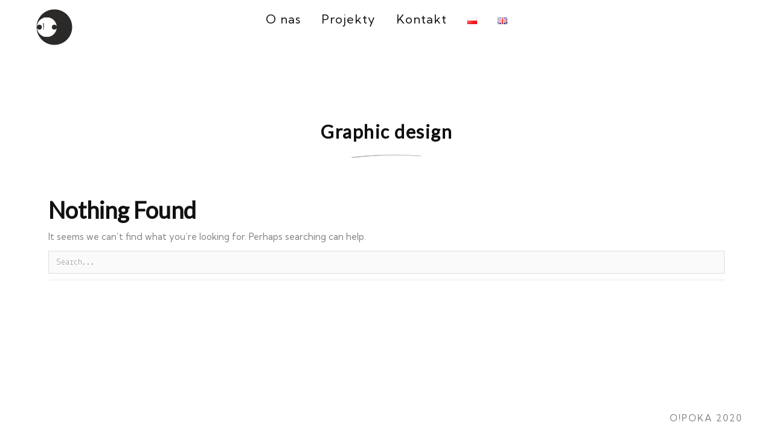

--- FILE ---
content_type: text/html; charset=UTF-8
request_url: https://o-poka.com/category/graphics-design/
body_size: 7327
content:
<!DOCTYPE html>
<html lang="pl-PL">
<!--[if IE 8 ]><html class="ie ie8" lang="en"> <![endif]-->
<!--[if gte IE 9 ]><html class="no-js ie9" lang="en"> <![endif]-->
<head>
	<meta charset="UTF-8">
	<meta name="viewport" content="width=device-width">
	<link rel="profile" href="http://gmpg.org/xfn/11">
	<link rel="pingback" href="https://o-poka.com/xmlrpc.php">
<link rel="shortcut icon" href="#" type="image/x-icon" />
<title>Graphic design &#8211; o!poka</title>
<script>window.message="<p>Twoja wiadomość została wysłana!</p>";window.google_api="AIzaSyBks0W0NawnPju70JQS5XXPOTTrguDQjWE";</script><meta name='robots' content='max-image-preview:large' />
<link rel='dns-prefetch' href='//ajax.googleapis.com' />
<link rel='dns-prefetch' href='//fonts.googleapis.com' />
<link rel="alternate" type="application/rss+xml" title="o!poka &raquo; Kanał z wpisami" href="https://o-poka.com/feed/" />
<link rel="alternate" type="application/rss+xml" title="o!poka &raquo; Kanał z komentarzami" href="https://o-poka.com/comments/feed/" />
<link rel="alternate" type="application/rss+xml" title="o!poka &raquo; Kanał z wpisami zaszufladkowanymi do kategorii Graphic design" href="https://o-poka.com/category/graphics-design/feed/" />
<script type="text/javascript">
window._wpemojiSettings = {"baseUrl":"https:\/\/s.w.org\/images\/core\/emoji\/14.0.0\/72x72\/","ext":".png","svgUrl":"https:\/\/s.w.org\/images\/core\/emoji\/14.0.0\/svg\/","svgExt":".svg","source":{"concatemoji":"https:\/\/o-poka.com\/wp-includes\/js\/wp-emoji-release.min.js?ver=6.1.9"}};
/*! This file is auto-generated */
!function(e,a,t){var n,r,o,i=a.createElement("canvas"),p=i.getContext&&i.getContext("2d");function s(e,t){var a=String.fromCharCode,e=(p.clearRect(0,0,i.width,i.height),p.fillText(a.apply(this,e),0,0),i.toDataURL());return p.clearRect(0,0,i.width,i.height),p.fillText(a.apply(this,t),0,0),e===i.toDataURL()}function c(e){var t=a.createElement("script");t.src=e,t.defer=t.type="text/javascript",a.getElementsByTagName("head")[0].appendChild(t)}for(o=Array("flag","emoji"),t.supports={everything:!0,everythingExceptFlag:!0},r=0;r<o.length;r++)t.supports[o[r]]=function(e){if(p&&p.fillText)switch(p.textBaseline="top",p.font="600 32px Arial",e){case"flag":return s([127987,65039,8205,9895,65039],[127987,65039,8203,9895,65039])?!1:!s([55356,56826,55356,56819],[55356,56826,8203,55356,56819])&&!s([55356,57332,56128,56423,56128,56418,56128,56421,56128,56430,56128,56423,56128,56447],[55356,57332,8203,56128,56423,8203,56128,56418,8203,56128,56421,8203,56128,56430,8203,56128,56423,8203,56128,56447]);case"emoji":return!s([129777,127995,8205,129778,127999],[129777,127995,8203,129778,127999])}return!1}(o[r]),t.supports.everything=t.supports.everything&&t.supports[o[r]],"flag"!==o[r]&&(t.supports.everythingExceptFlag=t.supports.everythingExceptFlag&&t.supports[o[r]]);t.supports.everythingExceptFlag=t.supports.everythingExceptFlag&&!t.supports.flag,t.DOMReady=!1,t.readyCallback=function(){t.DOMReady=!0},t.supports.everything||(n=function(){t.readyCallback()},a.addEventListener?(a.addEventListener("DOMContentLoaded",n,!1),e.addEventListener("load",n,!1)):(e.attachEvent("onload",n),a.attachEvent("onreadystatechange",function(){"complete"===a.readyState&&t.readyCallback()})),(e=t.source||{}).concatemoji?c(e.concatemoji):e.wpemoji&&e.twemoji&&(c(e.twemoji),c(e.wpemoji)))}(window,document,window._wpemojiSettings);
</script>
<style type="text/css">
img.wp-smiley,
img.emoji {
	display: inline !important;
	border: none !important;
	box-shadow: none !important;
	height: 1em !important;
	width: 1em !important;
	margin: 0 0.07em !important;
	vertical-align: -0.1em !important;
	background: none !important;
	padding: 0 !important;
}
</style>
	<link rel='stylesheet' id='dashicons-css' href='https://o-poka.com/wp-includes/css/dashicons.min.css?ver=6.1.9' type='text/css' media='all' />
<link rel='stylesheet' id='thickbox-css' href='https://o-poka.com/wp-includes/js/thickbox/thickbox.css?ver=6.1.9' type='text/css' media='all' />
<link rel='stylesheet' id='wp-block-library-css' href='https://o-poka.com/wp-includes/css/dist/block-library/style.min.css?ver=6.1.9' type='text/css' media='all' />
<link rel='stylesheet' id='classic-theme-styles-css' href='https://o-poka.com/wp-includes/css/classic-themes.min.css?ver=1' type='text/css' media='all' />
<style id='global-styles-inline-css' type='text/css'>
body{--wp--preset--color--black: #000000;--wp--preset--color--cyan-bluish-gray: #abb8c3;--wp--preset--color--white: #ffffff;--wp--preset--color--pale-pink: #f78da7;--wp--preset--color--vivid-red: #cf2e2e;--wp--preset--color--luminous-vivid-orange: #ff6900;--wp--preset--color--luminous-vivid-amber: #fcb900;--wp--preset--color--light-green-cyan: #7bdcb5;--wp--preset--color--vivid-green-cyan: #00d084;--wp--preset--color--pale-cyan-blue: #8ed1fc;--wp--preset--color--vivid-cyan-blue: #0693e3;--wp--preset--color--vivid-purple: #9b51e0;--wp--preset--gradient--vivid-cyan-blue-to-vivid-purple: linear-gradient(135deg,rgba(6,147,227,1) 0%,rgb(155,81,224) 100%);--wp--preset--gradient--light-green-cyan-to-vivid-green-cyan: linear-gradient(135deg,rgb(122,220,180) 0%,rgb(0,208,130) 100%);--wp--preset--gradient--luminous-vivid-amber-to-luminous-vivid-orange: linear-gradient(135deg,rgba(252,185,0,1) 0%,rgba(255,105,0,1) 100%);--wp--preset--gradient--luminous-vivid-orange-to-vivid-red: linear-gradient(135deg,rgba(255,105,0,1) 0%,rgb(207,46,46) 100%);--wp--preset--gradient--very-light-gray-to-cyan-bluish-gray: linear-gradient(135deg,rgb(238,238,238) 0%,rgb(169,184,195) 100%);--wp--preset--gradient--cool-to-warm-spectrum: linear-gradient(135deg,rgb(74,234,220) 0%,rgb(151,120,209) 20%,rgb(207,42,186) 40%,rgb(238,44,130) 60%,rgb(251,105,98) 80%,rgb(254,248,76) 100%);--wp--preset--gradient--blush-light-purple: linear-gradient(135deg,rgb(255,206,236) 0%,rgb(152,150,240) 100%);--wp--preset--gradient--blush-bordeaux: linear-gradient(135deg,rgb(254,205,165) 0%,rgb(254,45,45) 50%,rgb(107,0,62) 100%);--wp--preset--gradient--luminous-dusk: linear-gradient(135deg,rgb(255,203,112) 0%,rgb(199,81,192) 50%,rgb(65,88,208) 100%);--wp--preset--gradient--pale-ocean: linear-gradient(135deg,rgb(255,245,203) 0%,rgb(182,227,212) 50%,rgb(51,167,181) 100%);--wp--preset--gradient--electric-grass: linear-gradient(135deg,rgb(202,248,128) 0%,rgb(113,206,126) 100%);--wp--preset--gradient--midnight: linear-gradient(135deg,rgb(2,3,129) 0%,rgb(40,116,252) 100%);--wp--preset--duotone--dark-grayscale: url('#wp-duotone-dark-grayscale');--wp--preset--duotone--grayscale: url('#wp-duotone-grayscale');--wp--preset--duotone--purple-yellow: url('#wp-duotone-purple-yellow');--wp--preset--duotone--blue-red: url('#wp-duotone-blue-red');--wp--preset--duotone--midnight: url('#wp-duotone-midnight');--wp--preset--duotone--magenta-yellow: url('#wp-duotone-magenta-yellow');--wp--preset--duotone--purple-green: url('#wp-duotone-purple-green');--wp--preset--duotone--blue-orange: url('#wp-duotone-blue-orange');--wp--preset--font-size--small: 13px;--wp--preset--font-size--medium: 20px;--wp--preset--font-size--large: 36px;--wp--preset--font-size--x-large: 42px;--wp--preset--spacing--20: 0.44rem;--wp--preset--spacing--30: 0.67rem;--wp--preset--spacing--40: 1rem;--wp--preset--spacing--50: 1.5rem;--wp--preset--spacing--60: 2.25rem;--wp--preset--spacing--70: 3.38rem;--wp--preset--spacing--80: 5.06rem;}:where(.is-layout-flex){gap: 0.5em;}body .is-layout-flow > .alignleft{float: left;margin-inline-start: 0;margin-inline-end: 2em;}body .is-layout-flow > .alignright{float: right;margin-inline-start: 2em;margin-inline-end: 0;}body .is-layout-flow > .aligncenter{margin-left: auto !important;margin-right: auto !important;}body .is-layout-constrained > .alignleft{float: left;margin-inline-start: 0;margin-inline-end: 2em;}body .is-layout-constrained > .alignright{float: right;margin-inline-start: 2em;margin-inline-end: 0;}body .is-layout-constrained > .aligncenter{margin-left: auto !important;margin-right: auto !important;}body .is-layout-constrained > :where(:not(.alignleft):not(.alignright):not(.alignfull)){max-width: var(--wp--style--global--content-size);margin-left: auto !important;margin-right: auto !important;}body .is-layout-constrained > .alignwide{max-width: var(--wp--style--global--wide-size);}body .is-layout-flex{display: flex;}body .is-layout-flex{flex-wrap: wrap;align-items: center;}body .is-layout-flex > *{margin: 0;}:where(.wp-block-columns.is-layout-flex){gap: 2em;}.has-black-color{color: var(--wp--preset--color--black) !important;}.has-cyan-bluish-gray-color{color: var(--wp--preset--color--cyan-bluish-gray) !important;}.has-white-color{color: var(--wp--preset--color--white) !important;}.has-pale-pink-color{color: var(--wp--preset--color--pale-pink) !important;}.has-vivid-red-color{color: var(--wp--preset--color--vivid-red) !important;}.has-luminous-vivid-orange-color{color: var(--wp--preset--color--luminous-vivid-orange) !important;}.has-luminous-vivid-amber-color{color: var(--wp--preset--color--luminous-vivid-amber) !important;}.has-light-green-cyan-color{color: var(--wp--preset--color--light-green-cyan) !important;}.has-vivid-green-cyan-color{color: var(--wp--preset--color--vivid-green-cyan) !important;}.has-pale-cyan-blue-color{color: var(--wp--preset--color--pale-cyan-blue) !important;}.has-vivid-cyan-blue-color{color: var(--wp--preset--color--vivid-cyan-blue) !important;}.has-vivid-purple-color{color: var(--wp--preset--color--vivid-purple) !important;}.has-black-background-color{background-color: var(--wp--preset--color--black) !important;}.has-cyan-bluish-gray-background-color{background-color: var(--wp--preset--color--cyan-bluish-gray) !important;}.has-white-background-color{background-color: var(--wp--preset--color--white) !important;}.has-pale-pink-background-color{background-color: var(--wp--preset--color--pale-pink) !important;}.has-vivid-red-background-color{background-color: var(--wp--preset--color--vivid-red) !important;}.has-luminous-vivid-orange-background-color{background-color: var(--wp--preset--color--luminous-vivid-orange) !important;}.has-luminous-vivid-amber-background-color{background-color: var(--wp--preset--color--luminous-vivid-amber) !important;}.has-light-green-cyan-background-color{background-color: var(--wp--preset--color--light-green-cyan) !important;}.has-vivid-green-cyan-background-color{background-color: var(--wp--preset--color--vivid-green-cyan) !important;}.has-pale-cyan-blue-background-color{background-color: var(--wp--preset--color--pale-cyan-blue) !important;}.has-vivid-cyan-blue-background-color{background-color: var(--wp--preset--color--vivid-cyan-blue) !important;}.has-vivid-purple-background-color{background-color: var(--wp--preset--color--vivid-purple) !important;}.has-black-border-color{border-color: var(--wp--preset--color--black) !important;}.has-cyan-bluish-gray-border-color{border-color: var(--wp--preset--color--cyan-bluish-gray) !important;}.has-white-border-color{border-color: var(--wp--preset--color--white) !important;}.has-pale-pink-border-color{border-color: var(--wp--preset--color--pale-pink) !important;}.has-vivid-red-border-color{border-color: var(--wp--preset--color--vivid-red) !important;}.has-luminous-vivid-orange-border-color{border-color: var(--wp--preset--color--luminous-vivid-orange) !important;}.has-luminous-vivid-amber-border-color{border-color: var(--wp--preset--color--luminous-vivid-amber) !important;}.has-light-green-cyan-border-color{border-color: var(--wp--preset--color--light-green-cyan) !important;}.has-vivid-green-cyan-border-color{border-color: var(--wp--preset--color--vivid-green-cyan) !important;}.has-pale-cyan-blue-border-color{border-color: var(--wp--preset--color--pale-cyan-blue) !important;}.has-vivid-cyan-blue-border-color{border-color: var(--wp--preset--color--vivid-cyan-blue) !important;}.has-vivid-purple-border-color{border-color: var(--wp--preset--color--vivid-purple) !important;}.has-vivid-cyan-blue-to-vivid-purple-gradient-background{background: var(--wp--preset--gradient--vivid-cyan-blue-to-vivid-purple) !important;}.has-light-green-cyan-to-vivid-green-cyan-gradient-background{background: var(--wp--preset--gradient--light-green-cyan-to-vivid-green-cyan) !important;}.has-luminous-vivid-amber-to-luminous-vivid-orange-gradient-background{background: var(--wp--preset--gradient--luminous-vivid-amber-to-luminous-vivid-orange) !important;}.has-luminous-vivid-orange-to-vivid-red-gradient-background{background: var(--wp--preset--gradient--luminous-vivid-orange-to-vivid-red) !important;}.has-very-light-gray-to-cyan-bluish-gray-gradient-background{background: var(--wp--preset--gradient--very-light-gray-to-cyan-bluish-gray) !important;}.has-cool-to-warm-spectrum-gradient-background{background: var(--wp--preset--gradient--cool-to-warm-spectrum) !important;}.has-blush-light-purple-gradient-background{background: var(--wp--preset--gradient--blush-light-purple) !important;}.has-blush-bordeaux-gradient-background{background: var(--wp--preset--gradient--blush-bordeaux) !important;}.has-luminous-dusk-gradient-background{background: var(--wp--preset--gradient--luminous-dusk) !important;}.has-pale-ocean-gradient-background{background: var(--wp--preset--gradient--pale-ocean) !important;}.has-electric-grass-gradient-background{background: var(--wp--preset--gradient--electric-grass) !important;}.has-midnight-gradient-background{background: var(--wp--preset--gradient--midnight) !important;}.has-small-font-size{font-size: var(--wp--preset--font-size--small) !important;}.has-medium-font-size{font-size: var(--wp--preset--font-size--medium) !important;}.has-large-font-size{font-size: var(--wp--preset--font-size--large) !important;}.has-x-large-font-size{font-size: var(--wp--preset--font-size--x-large) !important;}
.wp-block-navigation a:where(:not(.wp-element-button)){color: inherit;}
:where(.wp-block-columns.is-layout-flex){gap: 2em;}
.wp-block-pullquote{font-size: 1.5em;line-height: 1.6;}
</style>
<link rel='stylesheet' id='plyr-css-css' href='https://o-poka.com/wp-content/plugins/easy-video-player/lib/plyr.css?ver=6.1.9' type='text/css' media='all' />
<link rel='stylesheet' id='opoka-style-css' href='https://o-poka.com/wp-content/themes/opoka/style.css?ver=6.1.9' type='text/css' media='all' />
<link rel='stylesheet' id='js_composer_front-css' href='https://o-poka.com/wp-content/plugins/js_composer/assets/css/js_composer.min.css?ver=6.10.0' type='text/css' media='all' />
<link rel='stylesheet' id='milano-font-css' href='//fonts.googleapis.com/css?family=Lekton%3Aregular%7CYellowtail%3Aregular%7CPlayfair+Display%3Aregular%2Citalic%2C700&#038;ver=6.1.9' type='text/css' media='all' />
<link rel='stylesheet' id='normalize-css' href='https://o-poka.com/wp-content/themes/milano/css/normalize.css?ver=6.1.9' type='text/css' media='all' />
<link rel='stylesheet' id='base-css' href='https://o-poka.com/wp-content/themes/milano/css/base.css?ver=6.1.9' type='text/css' media='all' />
<link rel='stylesheet' id='milano-style-css' href='https://o-poka.com/wp-content/themes/milano/css/style.css?ver=6.1.9' type='text/css' media='all' />
<link rel='stylesheet' id='plugins-css' href='https://o-poka.com/wp-content/themes/milano/css/plugins.css?ver=6.1.9' type='text/css' media='all' />
<link rel='stylesheet' id='photoswipe-default-skin-css' href='https://o-poka.com/wp-content/themes/milano/css/default-skin/default-skin.css?ver=6.1.9' type='text/css' media='all' />
<link rel='stylesheet' id='font-awesome.min-css' href='https://o-poka.com/wp-content/themes/milano/fonts/font-awesome/css/font-awesome.min.css?ver=6.1.9' type='text/css' media='all' />
<link rel='stylesheet' id='fontastic-css' href='https://o-poka.com/wp-content/themes/milano/css/fontastic.css?ver=6.1.9' type='text/css' media='all' />
<link rel='stylesheet' id='wow-slider-css' href='https://o-poka.com/wp-content/themes/milano/js/wow-slider/scripts/style.css?ver=6.1.9' type='text/css' media='all' />
<link rel='stylesheet' id='js_composer_custom_css-css' href='//o-poka.com/wp-content/uploads/js_composer/custom.css?ver=6.10.0' type='text/css' media='all' />
<script type='text/javascript' src='https://o-poka.com/wp-includes/js/jquery/jquery.min.js?ver=3.6.1' id='jquery-core-js'></script>
<script type='text/javascript' src='https://o-poka.com/wp-includes/js/jquery/jquery-migrate.min.js?ver=3.3.2' id='jquery-migrate-js'></script>
<script type='text/javascript' src='https://o-poka.com/wp-content/plugins/easy-video-player/lib/plyr.js?ver=6.1.9' id='plyr-js-js'></script>
<script type='text/javascript' src='https://o-poka.com/wp-content/themes/opoka/theme.js?ver=7.0.18' id='opoka-js-js'></script>
<link rel="https://api.w.org/" href="https://o-poka.com/wp-json/" /><link rel="alternate" type="application/json" href="https://o-poka.com/wp-json/wp/v2/categories/40" /><link rel="EditURI" type="application/rsd+xml" title="RSD" href="https://o-poka.com/xmlrpc.php?rsd" />
<link rel="wlwmanifest" type="application/wlwmanifest+xml" href="https://o-poka.com/wp-includes/wlwmanifest.xml" />
<meta name="generator" content="WordPress 6.1.9" />
<link href="//fonts.googleapis.com/css?family=Kumbh Sans" rel="stylesheet" type="text/css" />  <link href="//fonts.googleapis.com/css?family=Kumbh Sans" rel="stylesheet" type="text/css" />    <link href="//fonts.googleapis.com/css?family=Lato" rel="stylesheet" type="text/css" />    <link href="//fonts.googleapis.com/css?family=Lato" rel="stylesheet" type="text/css" />    <link href="//fonts.googleapis.com/css?family=Lato" rel="stylesheet" type="text/css" />    <link href="//fonts.googleapis.com/css?family=Lato" rel="stylesheet" type="text/css" />    <link href="//fonts.googleapis.com/css?family=Lato" rel="stylesheet" type="text/css" />    <link href="//fonts.googleapis.com/css?family=Lato" rel="stylesheet" type="text/css" />   <style>.item-list-description,p,a,ul li, ol li,.text-center div.white,.text-input,textarea,.slide-description-small,blockquote,span,strong,table,.page-footer,.footer-panel,.related-post-description,.featured-area-subtitle,.mega-hovertitle {font-family:"Kumbh Sans" ,Helvetica, Arial, sans-serif !important;font-weight:400;;font-size:px;}.flv_navi li a{font-family:"Kumbh Sans" ,Helvetica, Arial, sans-serif !important;font-weight:400;;font-size:20px !important;}h1{font-family:"Lato", Arial, Helvetica, sans-serif !important;font-weight:900;;font-size:px;}h2{font-family:"Lato", Arial, Helvetica, sans-serif !important;font-weight:900;;font-size:px;}h3{font-family:"Lato", Arial, Helvetica, sans-serif !important;font-weight:900;;font-size:px;}h4{font-family:"Lato", Arial, Helvetica, sans-serif !important;font-weight:900;;font-size:px;}h5{font-family:"Lato", Arial, Helvetica, sans-serif !important;font-weight:900;;font-size:px;}h6{font-family:"Lato", Arial, Helvetica, sans-serif !important;font-weight:900;;font-size:px;}</style>
<style>@media (max-width: 991px) {.w-slider {height:500px !important}}</style>	
<style>.video-overlay.more-darker{background-color: rgba(0, 0, 0,1);}</style>	

<script type="text/javascript"> window.theme_url = "https://o-poka.com/wp-content/themes/milano/";var $j = jQuery.noConflict();	</script><style  type="text/css">.flv_a {text-decoration:none !important;}
.filters.rounded .button.other-dsn {
    background: #020000;
    border-radius: 3px;
    padding: 10px 20px 8px 20px;
    margin: 0 5px;
    color: #222;
    font-size: 15px;
    margin-bottom:5px
}
.filters.rounded .button.other-dsn.is-checked {
    background: #222;
    color: #020000;
}
.title-top-border {
    color: #b3b3b3;
}
.section-imp,body {
    background-color: #ffffff;
}
.top-border,.left-border,.right-border,.bottom-border {
	 background-color: #ffffff;
}
.footer {
    background-color: #f3f3f3;
}
a.social-icon:hover {
    color:#3b5998;
}
a,.entry-meta span.edit-link a{  color: #020000;}
.shop-title:hover {
  color: #020000;
}
.section-imp.parallax {
  background-color: #020000;
}
.show-filter {
  background-color: #020000;
}
.tab-link:hover {
  color: #020000;
}
.tab-link.w--current {
  border-bottom: 1px solid #020000; 
   color: #020000;
}
.service-icon {
  color: #020000;
}
.blog-title:hover {
  color: #020000 !important;
}
.data-blog {
  border: 1px solid #020000;  
  color: #020000;
}
.paginaton-but:hover {
  background-color: #020000;
}
.cont-sub-txt {
  color: #020000;
  }
 .text-field:focus {
  border-color: #020000;
}
.arrow-slider:hover {
  background-color: #020000;
}
.link-nav-2.w--current ,nav>ul>li.current-menu-item>a,nav>ul>li.current_page_ancestor>a {
  border-bottom: 1px solid #020000;
   color:#020000;
}
nav.flv-menu-top-center > ul > li.current-menu-item > a,nav.flv-menu-top-center > ul > li.current_page_ancestor > a,
nav.flv-menu-top-right > ul > li.current-menu-item > a,nav.flv-menu-top-right > ul > li.current_page_ancestor > a,
nav.flv-menu-top-right-hidden > ul > li.current-menu-item > a,nav.flv-menu-top-right-hidden > ul > li.current_page_ancestor > a
{color: #020000;}

.link-nav-2.active-2 {
  border-bottom: 1px solid #020000;
  color: #020000;
}
.author-name.color {
  color: #020000;
}
.element-border {
  color: #020000;
}
.slide-big-2 {
  background-color: #020000;
}
.title-product:hover {
  color: #020000;
}
.no-price ,.price del span{
  color: #020000;
}
.number-but.pls:hover {
  background-color: #020000;
}
.last-title:hover {
  color: #020000;
}
.tagcloud a:hover {
  background-color: #020000;
}
.nav-links a:hover {
  background-color: #020000;
}






.woocommerce .single_add_to_cart_button,.button-shop {    background-color: #020000;}
 .categories_meta p a:hover {    color: #020000;}
  .category:hover {    color: #020000;} 
.product .summary a,.product .summary a:visited {    color: #020000;}	
.w-container .item a.shop-title:hover {    color: #020000;}	
.woocommerce .widget_price_filter .ui-slider .ui-slider-handle {    background-color: #020000;	}
.woocommerce .widget_price_filter .ui-slider .ui-slider-range {    background-color: #020000;	}
.woocommerce .widget_price_filter .price_slider_amount span.from {    color: #020000;}
.woocommerce .widget_price_filter .price_slider_amount span.to {    color: #020000;}
.woocommerce .widget_layered_nav ul li a:hover,.woocommerce ul.cart_list li a:hover {    color: #020000;}
.woocommerce ul.product_list_widget li a:hover span.product-title,.woocommerce ul.product_list_widget li a:hover {    color: #020000;}
.woocommerce .star-rating::before,.woocommerce-page .star-rating::before,.star-rating {    color: #020000;}
input[type="text"]:focus,input[type="password"]:focus,input[type="email"]:focus,textarea:focus,input[type="tel"]:focus {    border-color: #020000;}
.woocommerce-cart input.button-shop { background-color: #020000;}
	
	
</style><style type="text/css">.recentcomments a{display:inline !important;padding:0 !important;margin:0 !important;}</style><meta name="generator" content="Powered by WPBakery Page Builder - drag and drop page builder for WordPress."/>
<link rel="icon" href="https://o-poka.com/wp-content/uploads/2020/09/cropped-logo2beztla-z-biala-buzka-32x32.png" sizes="32x32" />
<link rel="icon" href="https://o-poka.com/wp-content/uploads/2020/09/cropped-logo2beztla-z-biala-buzka-192x192.png" sizes="192x192" />
<link rel="apple-touch-icon" href="https://o-poka.com/wp-content/uploads/2020/09/cropped-logo2beztla-z-biala-buzka-180x180.png" />
<meta name="msapplication-TileImage" content="https://o-poka.com/wp-content/uploads/2020/09/cropped-logo2beztla-z-biala-buzka-270x270.png" />
<noscript><style> .wpb_animate_when_almost_visible { opacity: 1; }</style></noscript></head>

<body class="archive category category-graphics-design category-40  royal_preloader wpb-js-composer js-comp-ver-6.10.0 vc_responsive"   > 


  <!-- TOP BORDER -->
  <div class="top-border">
    <div class="w-row">
	<div class="w-col w-col-2 w-clearfix">
<a href="https://o-poka.com" class="w-inline-block brand-logo animsition-link"><img alt="o!poka" src="http://o-poka.com/wp-content/uploads/2020/09/logo2beztla-z-biala-buzka.png" width="60"    /></a>
      </div>
	<div class="w-col w-col-8">
        <div>
          <nav class="navigation-type-3 flv-menu-top-center flv_navi">
          	
<ul id="menu-menu-pl" class="w-list-unstyled"><li  class="li-menu-type-2    menu-item menu-item-type-custom menu-item-object-custom menu-item-home"><a data-ix="show-line-menu-type-2"  href="http://o-poka.com#about" class="w-inline-block link-nav-2 animsition-link">
                  <div>O nas </div>
                </a>
                <div data-ix="line-menu-type" class="line-bottom-menu"></div></li>
<li  class="li-menu-type-2    menu-item menu-item-type-custom menu-item-object-custom menu-item-home"><a data-ix="show-line-menu-type-2"  href="http://o-poka.com#projects" class="w-inline-block link-nav-2 animsition-link">
                  <div>Projekty </div>
                </a>
                <div data-ix="line-menu-type" class="line-bottom-menu"></div></li>
<li  class="li-menu-type-2    menu-item menu-item-type-custom menu-item-object-custom menu-item-home"><a data-ix="show-line-menu-type-2"  href="http://o-poka.com#contact" class="w-inline-block link-nav-2 animsition-link">
                  <div>Kontakt </div>
                </a>
                <div data-ix="line-menu-type" class="line-bottom-menu"></div></li>
<li  class="li-menu-type-2   lang-item lang-item-24 lang-item-pl current-lang lang-item-first menu-item menu-item-type-custom menu-item-object-custom"><a data-ix="show-line-menu-type-2"  href="https://o-poka.com/category/graphics-design/" class="w-inline-block link-nav-2 animsition-link">
                  <div><img src="[data-uri]" alt="Polski" width="16" height="11" style="width: 16px; height: 11px;" /> </div>
                </a>
                <div data-ix="line-menu-type" class="line-bottom-menu"></div></li>
<li  class="li-menu-type-2   lang-item lang-item-47 lang-item-en no-translation menu-item menu-item-type-custom menu-item-object-custom"><a data-ix="show-line-menu-type-2"  href="https://o-poka.com/en/" class="w-inline-block link-nav-2 animsition-link">
                  <div><img src="[data-uri]" alt="English" width="16" height="11" style="width: 16px; height: 11px;" /> </div>
                </a>
                <div data-ix="line-menu-type" class="line-bottom-menu"></div></li>
</ul>   
		   </nav>
        </div>
      </div>
       <div class="w-col w-col-2">
        <div class="social-wrapper">
              </div>
      </div>

  </div>
  </div>

  
  
    
    
    
  <!-- LEFT BORDER -->
  <div class="left-border">
  	
  </div>
  
  <!-- RIGHT BORDER -->
  <div class="right-border"></div>
  
  <!-- BOTTOM BORDER -->
  <div class="bottom-border">
  	 <div class="w-hidden-medium w-hidden-small w-hidden-tiny title-top-border "><div><p>O!POKA 2020</p></div></div>  </div>
  

  <div class="w-hidden-main">
    <div class="responsive-menu">
      <div class="w-container">
<a href="https://o-poka.com" class="w-inline-block brand-logo animsition-link"><img alt="o!poka" src="http://o-poka.com/wp-content/uploads/2020/09/logo2beztla-z-biala-buzka.png" width="60"    /></a>
        <div data-ix="open-responsive-menu" class="hamburger">
          <div class="w-embed">
            <button class="c-hamburger c-hamburger--htx">
              <span>toggle menu</span>
            </button>
          </div>
        </div>
      </div>
    </div>
    <div class="responsive-nav  flv-menu-resp flv_navi">
      <div class="w-container">
<ul id="menu-menu-pl-1" class="w-list-unstyled dd-big-res"><li  class=" menu-item menu-item-type-custom menu-item-object-custom menu-item-home"><div class="w-clearfix nav-res-link"><a data-ix="show-line-menu-type-2"  href="http://o-poka.com#about" class="res-txt animsition-link">O nas</a></div></li>
<li  class=" menu-item menu-item-type-custom menu-item-object-custom menu-item-home"><div class="w-clearfix nav-res-link"><a data-ix="show-line-menu-type-2"  href="http://o-poka.com#projects" class="res-txt animsition-link">Projekty</a></div></li>
<li  class=" menu-item menu-item-type-custom menu-item-object-custom menu-item-home"><div class="w-clearfix nav-res-link"><a data-ix="show-line-menu-type-2"  href="http://o-poka.com#contact" class="res-txt animsition-link">Kontakt</a></div></li>
<li  class="lang-item lang-item-24 lang-item-pl current-lang lang-item-first menu-item menu-item-type-custom menu-item-object-custom"><div class="w-clearfix nav-res-link"><a data-ix="show-line-menu-type-2"  href="https://o-poka.com/category/graphics-design/" class="res-txt animsition-link"><img src="[data-uri]" alt="Polski" width="16" height="11" style="width: 16px; height: 11px;" /></a></div></li>
<li  class="lang-item lang-item-47 lang-item-en no-translation menu-item menu-item-type-custom menu-item-object-custom"><div class="w-clearfix nav-res-link"><a data-ix="show-line-menu-type-2"  href="https://o-poka.com/en/" class="res-txt animsition-link"><img src="[data-uri]" alt="English" width="16" height="11" style="width: 16px; height: 11px;" /></a></div></li>
</ul> 
     
<div class="social_icons_nav">
		
		
	
	  </div>

	  </div>
    </div>
  </div>


        <section id="filter" class="w-section section-imp">
    <div class="w-container">  	
 


<div class="title-wrapper">
      	        <h2>Graphic design</h2>
        <div class="underline_swoosh"><img src="https://o-poka.com/wp-content/themes/milano/images/sub-handmade.png" class="sub-handmade"  ></div>
               </div>
   
 
  
      
		
			


		<h1 class="page-title">Nothing Found</h1>

	<div class="page-content">
		
			<p>It seems we can&rsquo;t find what you&rsquo;re looking for. Perhaps searching can help.</p>
			 <form id="email-form-2" name="email-form-2" data-name="Email Form 2" action="https://o-poka.com/"  method="get" class="search">
                <input id="Search" type="text" placeholder="Search..." value="" title="Search the blog&hellip;" name="s" data-name="Search" class="w-input search-field">
              </form>
			  
		</div>

				
	
			
   <!--Pagination For Small Devices Start-->
                <div class="blog-pagination ">
       				 <div class="w-row">
                            <div class="w-col w-col-6"> <div class="center"></div></div><div class="w-col w-col-6"> <div class="align-right center"></div> </div>                    </div>
                </div>
                <!--Pagination For Small Devices End-->
	 	 
	 	</div>				

</section>
	
	
	
   
  
   <a href="#0" class="cd-top">Top</a>     
  

   
      
<script type='text/javascript' id='thickbox-js-extra'>
/* <![CDATA[ */
var thickboxL10n = {"next":"Nast\u0119pne >","prev":"< Poprzednie","image":"Obrazek","of":"z","close":"Zamknij","noiframes":"Funkcja wymaga u\u017cycia ramek inline, a ich obs\u0142uga jest w twojej przegl\u0105darce wy\u0142\u0105czona lub nie s\u0105 one przez ni\u0105 obs\u0142ugiwane. ","loadingAnimation":"https:\/\/o-poka.com\/wp-includes\/js\/thickbox\/loadingAnimation.gif"};
/* ]]> */
</script>
<script type='text/javascript' src='https://o-poka.com/wp-includes/js/thickbox/thickbox.js?ver=3.1-20121105' id='thickbox-js'></script>
<script type='text/javascript' src='https://o-poka.com/wp-includes/js/underscore.min.js?ver=1.13.4' id='underscore-js'></script>
<script type='text/javascript' src='https://o-poka.com/wp-includes/js/shortcode.min.js?ver=6.1.9' id='shortcode-js'></script>
<script type='text/javascript' src='https://o-poka.com/wp-admin/js/media-upload.min.js?ver=6.1.9' id='media-upload-js'></script>
<script type='text/javascript' src='https://ajax.googleapis.com/ajax/libs/webfont/1.4.7/webfont.js?ver=6.1.9' id='webfont-js'></script>
<script type='text/javascript' src='https://o-poka.com/wp-content/themes/milano/js/modernizr.js?ver=6.1.9' id='modernizr-js'></script>
<script type='text/javascript' src='https://o-poka.com/wp-content/themes/milano/js/plugin.js?ver=6.1.9' id='all-plugins-js'></script>
<script type='text/javascript' src='https://o-poka.com/wp-content/themes/milano/js/wow-slider/scripts/wowslider.js?ver=6.1.9' id='wow-slider-js'></script>
<script type='text/javascript' src='https://o-poka.com/wp-content/themes/milano/js/scripts.js?ver=6.1.9' id='milano-scripts-js'></script>
<script type='text/javascript' src='https://o-poka.com/wp-content/themes/milano/js/plugins.js?ver=6.1.9' id='milano-plugins-js'></script>

</body>
</html>

--- FILE ---
content_type: text/css
request_url: https://o-poka.com/wp-content/themes/opoka/style.css?ver=6.1.9
body_size: 266
content:
/*
Theme Name:   Opoka
Template:     milano
Theme URI:    https://milano.beantown.website/
Description:  Milano WordPress Theme
Author:       BeantownThemes
Author URI:   http://themeforest.net/user/BeantownThemes
Version:      5.6
License:      GNU General Public License
Tags:         translation-ready, microformats, rtl-language-support, one-column, two-columns, right-sidebar,  custom-background, custom-colors, custom-header, custom-menu, editor-style, featured-image-header, featured-images, full-width-template, microformats, post-formats, sticky-post, theme-options, translation-ready
License URI:  license.txt
Text Domain:  opoka
*/

@media (max-width: 767px) {
    body .w-slider .w-slide {
        background-size: contain !important;
    }
}


--- FILE ---
content_type: text/css
request_url: https://o-poka.com/wp-content/themes/milano/css/base.css?ver=6.1.9
body_size: 7191
content:
ol, p, ul {
	margin-top: 0;
	margin-bottom: 10px
}
h1, h2, h3, h4, h5, h6, ol, p, ul {
	margin-bottom: 10px
}
.w-form-done, .w-slider, figcaption {
	text-align: center
}
.w-slider, .w-slider-nav {
	-webkit-tap-highlight-color: transparent
}
.w-dropdown-toggle, .w-slider-arrow-left, .w-slider-arrow-right {
	-webkit-user-select: none;
	-moz-user-select: none;
	-ms-user-select: none
}
@font-face {
	font-family: moutheme-icons;
	src: url([data-uri]) format('truetype'), url([data-uri]) format('woff');
	font-weight: 400;
	font-style: normal
}
[class*=" w-icon-"], [class^=w-icon-] {
	font-family: moutheme-icons;
	speak: none;
	font-style: normal;
	font-weight: 400;
	font-variant: normal;
	text-transform: none;
	line-height: 1;
	-webkit-font-smoothing: antialiased;
	-moz-osx-font-smoothing: grayscale
}
.w-icon-slider-right:before {
	content: "\e600"
}
.w-icon-slider-left:before {
	content: "\e601"
}
.w-icon-nav-menu:before {
	content: "\e602"
}
.w-icon-arrow-down:before, .w-icon-dropdown-toggle:before {
	content: "\e603"
}
* {
	-webkit-box-sizing: border-box;
	-moz-box-sizing: border-box;
	box-sizing: border-box
}
html {
	height: 100%
}
body {
	margin: 0;
	min-height: 100%;
	background-color: #fff;
	font-family: Arial, sans-serif;
	font-size: 14px;
	line-height: 20px;
	color: #333
}
img {
	max-width: 100%;
	vertical-align: middle;
	display: inline-block
}
html.w-mod-touch * {
	background-attachment: scroll !important
}
.w-block {
	display: block
}
.w-inline-block {
	max-width: 100%;
	display: inline-block
}
.w-clearfix:after, .w-clearfix:before {
	content: " ";
	display: table
}
.w-clearfix:after {
	clear: both
}
.w-hidden {
	display: none
}
.w-button {
	display: inline-block;
	padding: 9px 15px;
	background-color: #3898EC;
	color: #fff;
	border: 0;
	line-height: inherit;
	text-decoration: none;
	cursor: pointer;
	border-radius: 0
}
input.w-button {
	-webkit-appearance: button
}
html[data-w-dynpage] [data-w-cloak] {
	color: transparent !important
}
h1, h2, h3, h4, h5, h6 {
	font-weight: 600
}
h1 {
	font-size: 38px;
	line-height: 44px;
	margin-top: 20px
}
h2 {
	font-size: 32px;
	line-height: 36px;
	margin-top: 20px
}
h3 {
	font-size: 24px;
	line-height: 30px;
	margin-top: 20px
}
h4 {
	font-size: 18px;
	line-height: 24px;
	margin-top: 10px
}
h5 {
	font-size: 14px;
	line-height: 20px;
	margin-top: 10px
}
h6 {
	font-size: 12px;
	line-height: 18px;
	margin-top: 10px
}
a:focus {
	outline: 0
}
blockquote {
	margin: 0 0 10px;
	padding: 10px 20px;
	border-left: 5px solid #E2E2E2;
	font-size: 18px;
	line-height: 22px
}
figure {
	margin: 0 0 10px
}
figcaption {
	margin-top: 5px
}
ol, ul {
	padding-left: 40px
}
.w-list-unstyled {
	padding-left: 0;
	list-style: none
}
.w-embed:after, .w-embed:before {
	content: " ";
	display: table
}
.w-embed:after {
	clear: both
}
.w-video {
	width: 100%;
	position: relative;
	padding: 0
}
.w-video embed, .w-video iframe, .w-video object {
	position: absolute;
	top: 0;
	left: 0;
	width: 100%;
	height: 100%
}
.w-col, .w-slider, .w-widget {
	position: relative
}
fieldset {
	padding: 0;
	margin: 0;
	border: 0
}
button, html input[type=button], input[type=reset] {
	border: 0;
	cursor: pointer;
	-webkit-appearance: button
}
.w-form {
	margin: 0 0 15px
}
.w-form-done {
	display: none;
	padding: 20px;
	background-color: #ddd
}
.w-form-fail {
	display: none;
	margin-top: 10px;
	padding: 10px;
	background-color: #ffdede
}
label {
	display: block;
	margin-bottom: 5px;
	font-weight: 700
}
.w-input, .w-select {
	display: block;
	width: 100%;
	height: 38px;
	padding: 8px 12px;
	margin-bottom: 10px;
	font-size: 14px;
	line-height: 1.428571429;
	color: #333;
	vertical-align: middle;
	background-color: #fff;
	border: 1px solid #ccc
}
.w-select[multiple], textarea.w-input, textarea.w-select {
	height: auto
}
.w-input:-moz-placeholder, .w-select:-moz-placeholder {
	color: #999
}
.w-input::-moz-placeholder, .w-select::-moz-placeholder {
	color: #999;
	opacity: 1
}
.w-input:-ms-input-placeholder, .w-select:-ms-input-placeholder {
	color: #999
}
.w-input::-webkit-input-placeholder, .w-select::-webkit-input-placeholder {
	color: #999
}
.w-input:focus, .w-select:focus {
	border-color: #3898EC;
	outline: 0
}
.w-input[disabled], .w-input[readonly], .w-select[disabled], .w-select[readonly], fieldset[disabled] .w-input, fieldset[disabled] .w-select {
	cursor: not-allowed;
	background-color: #eee
}
.w-select {
	background-image: -webkit-linear-gradient(white 0,#f3f3f3 100%);
	background-image: linear-gradient(white 0,#f3f3f3 100%)
}
.w-form-label {
	display: inline-block;
	cursor: pointer;
	font-weight: 400;
	margin-bottom: 0
}
.w-checkbox, .w-radio {
	display: block;
	margin-bottom: 5px;
	padding-left: 20px
}
.w-checkbox:after, .w-checkbox:before, .w-container:after, .w-container:before, .w-radio:after, .w-radio:before, .w-row:after, .w-row:before {
	content: " ";
	display: table
}
.w-checkbox:after, .w-radio:after {
	clear: both
}
.w-checkbox-input, .w-radio-input {
	margin: 4px 0 0 -20px;
	margin-top: 1px\9;
	line-height: normal;
	float: left
}
.w-radio-input {
	margin-top: 3px
}
.w-container {
	margin-left: auto;
	margin-right: auto;
	max-width: 940px
}
.w-container:after {
	clear: both
}
.w-container .w-row {
	margin-left: -10px;
	margin-right: -10px
}
.w-row:after {
	clear: both
}
.w-row .w-row {
	margin-left: 0;
	margin-right: 0
}
.w-col {
	float: left;
	width: 100%;
	min-height: 1px;
	padding-left: 10px;
	padding-right: 10px
}
.w-col .w-col {
	padding-left: 0;
	padding-right: 0
}
.w-col-1 {
	width: 8.33333333%
}
.w-col-2 {
	width: 16.66666667%
}
.w-col-3 {
	width: 25%
}
.w-col-4 {
	width: 33.33333333%
}
.w-col-5 {
	width: 41.66666667%
}
.w-col-6 {
	width: 50%
}
.w-col-7 {
	width: 58.33333333%
}
.w-col-8 {
	width: 66.66666667%
}
.w-col-9 {
	width: 75%
}
.w-col-10 {
	width: 83.33333333%
}
.w-col-11 {
	width: 91.66666667%
}
.w-col-12 {
	width: 100%
}
.w-col-push-1 {
	left: 8.33333333%
}
.w-col-push-2 {
	left: 16.66666667%
}
.w-col-push-3 {
	left: 25%
}
.w-col-push-4 {
	left: 33.33333333%
}
.w-col-push-5 {
	left: 41.66666667%
}
.w-col-push-6 {
	left: 50%
}
.w-col-push-7 {
	left: 58.33333333%
}
.w-col-push-8 {
	left: 66.66666667%
}
.w-col-push-9 {
	left: 75%
}
.w-col-push-10 {
	left: 83.33333333%
}
.w-col-push-11 {
	left: 91.66666667%
}
.w-col-pull-1 {
	right: 8.33333333%
}
.w-col-pull-2 {
	right: 16.66666667%
}
.w-col-pull-3 {
	right: 25%
}
.w-col-pull-4 {
	right: 33.33333333%
}
.w-col-pull-5 {
	right: 41.66666667%
}
.w-col-pull-6 {
	right: 50%
}
.w-col-pull-7 {
	right: 58.33333333%
}
.w-col-pull-8 {
	right: 66.66666667%
}
.w-col-pull-9 {
	right: 75%
}
.w-col-pull-10 {
	right: 83.33333333%
}
.w-col-pull-11 {
	right: 91.66666667%
}
.w-col-offset-1 {
	margin-left: 8.33333333%
}
.w-col-offset-2 {
	margin-left: 16.66666667%
}
.w-col-offset-3 {
	margin-left: 25%
}
.w-col-offset-4 {
	margin-left: 33.33333333%
}
.w-col-offset-5 {
	margin-left: 41.66666667%
}
.w-col-offset-6 {
	margin-left: 50%
}
.w-col-offset-7 {
	margin-left: 58.33333333%
}
.w-col-offset-8 {
	margin-left: 66.66666667%
}
.w-col-offset-9 {
	margin-left: 75%
}
.w-col-offset-10 {
	margin-left: 83.33333333%
}
.w-col-offset-11 {
	margin-left: 91.66666667%
}
.w-hidden-main {
	display: none !important
}
@media screen and (max-width: 991px) {
	.w-container {
		max-width: 728px
	}
	.w-hidden-main {
		display: inherit !important
	}
	.w-hidden-medium {
		display: none !important
	}
	.w-col-medium-1 {
		width: 8.33333333%
	}
	.w-col-medium-2 {
		width: 16.66666667%
	}
	.w-col-medium-3 {
		width: 25%
	}
	.w-col-medium-4 {
		width: 33.33333333%
	}
	.w-col-medium-5 {
		width: 41.66666667%
	}
	.w-col-medium-6 {
		width: 50%
	}
	.w-col-medium-7 {
		width: 58.33333333%
	}
	.w-col-medium-8 {
		width: 66.66666667%
	}
	.w-col-medium-9 {
		width: 75%
	}
	.w-col-medium-10 {
		width: 83.33333333%
	}
	.w-col-medium-11 {
		width: 91.66666667%
	}
	.w-col-medium-12 {
		width: 100%
	}
	.w-col-medium-push-1 {
		left: 8.33333333%
	}
	.w-col-medium-push-2 {
		left: 16.66666667%
	}
	.w-col-medium-push-3 {
		left: 25%
	}
	.w-col-medium-push-4 {
		left: 33.33333333%
	}
	.w-col-medium-push-5 {
		left: 41.66666667%
	}
	.w-col-medium-push-6 {
		left: 50%
	}
	.w-col-medium-push-7 {
		left: 58.33333333%
	}
	.w-col-medium-push-8 {
		left: 66.66666667%
	}
	.w-col-medium-push-9 {
		left: 75%
	}
	.w-col-medium-push-10 {
		left: 83.33333333%
	}
	.w-col-medium-push-11 {
		left: 91.66666667%
	}
	.w-col-medium-pull-1 {
		right: 8.33333333%
	}
	.w-col-medium-pull-2 {
		right: 16.66666667%
	}
	.w-col-medium-pull-3 {
		right: 25%
	}
	.w-col-medium-pull-4 {
		right: 33.33333333%
	}
	.w-col-medium-pull-5 {
		right: 41.66666667%
	}
	.w-col-medium-pull-6 {
		right: 50%
	}
	.w-col-medium-pull-7 {
		right: 58.33333333%
	}
	.w-col-medium-pull-8 {
		right: 66.66666667%
	}
	.w-col-medium-pull-9 {
		right: 75%
	}
	.w-col-medium-pull-10 {
		right: 83.33333333%
	}
	.w-col-medium-pull-11 {
		right: 91.66666667%
	}
	.w-col-medium-offset-1 {
		margin-left: 8.33333333%
	}
	.w-col-medium-offset-2 {
		margin-left: 16.66666667%
	}
	.w-col-medium-offset-3 {
		margin-left: 25%
	}
	.w-col-medium-offset-4 {
		margin-left: 33.33333333%
	}
	.w-col-medium-offset-5 {
		margin-left: 41.66666667%
	}
	.w-col-medium-offset-6 {
		margin-left: 50%
	}
	.w-col-medium-offset-7 {
		margin-left: 58.33333333%
	}
	.w-col-medium-offset-8 {
		margin-left: 66.66666667%
	}
	.w-col-medium-offset-9 {
		margin-left: 75%
	}
	.w-col-medium-offset-10 {
		margin-left: 83.33333333%
	}
	.w-col-medium-offset-11 {
		margin-left: 91.66666667%
	}
body:not(.woocommerce-cart) .w-col-stack {
  width: 100%;
  left: auto;
  right: auto;
}
}
@media screen and (max-width: 767px) {
	
	.w-col-stack {
  width: 100%;
  left: auto;
  right: auto;
}

.woocommerce-cart .button-shop.check, .woocommerce-cart input#coupon_code {
  margin: 5px 0 !important;
  width: 100% !important;
}
.woocommerce-cart .tb-size img.attachment-shop_thumbnail {
  width: 150px;
}



	.w-hidden-main, .w-hidden-medium {
		display: inherit !important
	}
	.w-hidden-small {
		display: none !important
	}
	.w-container .w-row, .w-row {
		margin-left: 0;
		margin-right: 0
	}
	.w-col {
		width: 100%;
		left: auto;
		right: auto
	}
	.w-col-small-1 {
		width: 8.33333333%
	}
	.w-col-small-2 {
		width: 16.66666667%
	}
	.w-col-small-3 {
		width: 25%
	}
	.w-col-small-4 {
		width: 33.33333333%
	}
	.w-col-small-5 {
		width: 41.66666667%
	}
	.w-col-small-6 {
		width: 50%
	}
	.w-col-small-7 {
		width: 58.33333333%
	}
	.w-col-small-8 {
		width: 66.66666667%
	}
	.w-col-small-9 {
		width: 75%
	}
	.w-col-small-10 {
		width: 83.33333333%
	}
	.w-col-small-11 {
		width: 91.66666667%
	}
	.w-col-small-12 {
		width: 100%
	}
	.w-col-small-push-1 {
		left: 8.33333333%
	}
	.w-col-small-push-2 {
		left: 16.66666667%
	}
	.w-col-small-push-3 {
		left: 25%
	}
	.w-col-small-push-4 {
		left: 33.33333333%
	}
	.w-col-small-push-5 {
		left: 41.66666667%
	}
	.w-col-small-push-6 {
		left: 50%
	}
	.w-col-small-push-7 {
		left: 58.33333333%
	}
	.w-col-small-push-8 {
		left: 66.66666667%
	}
	.w-col-small-push-9 {
		left: 75%
	}
	.w-col-small-push-10 {
		left: 83.33333333%
	}
	.w-col-small-push-11 {
		left: 91.66666667%
	}
	.w-col-small-pull-1 {
		right: 8.33333333%
	}
	.w-col-small-pull-2 {
		right: 16.66666667%
	}
	.w-col-small-pull-3 {
		right: 25%
	}
	.w-col-small-pull-4 {
		right: 33.33333333%
	}
	.w-col-small-pull-5 {
		right: 41.66666667%
	}
	.w-col-small-pull-6 {
		right: 50%
	}
	.w-col-small-pull-7 {
		right: 58.33333333%
	}
	.w-col-small-pull-8 {
		right: 66.66666667%
	}
	.w-col-small-pull-9 {
		right: 75%
	}
	.w-col-small-pull-10 {
		right: 83.33333333%
	}
	.w-col-small-pull-11 {
		right: 91.66666667%
	}
	.w-col-small-offset-1 {
		margin-left: 8.33333333%
	}
	.w-col-small-offset-2 {
		margin-left: 16.66666667%
	}
	.w-col-small-offset-3 {
		margin-left: 25%
	}
	.w-col-small-offset-4 {
		margin-left: 33.33333333%
	}
	.w-col-small-offset-5 {
		margin-left: 41.66666667%
	}
	.w-col-small-offset-6 {
		margin-left: 50%
	}
	.w-col-small-offset-7 {
		margin-left: 58.33333333%
	}
	.w-col-small-offset-8 {
		margin-left: 66.66666667%
	}
	.w-col-small-offset-9 {
		margin-left: 75%
	}
	.w-col-small-offset-10 {
		margin-left: 83.33333333%
	}
	.w-col-small-offset-11 {
		margin-left: 91.66666667%
	}
}
@media screen and (max-width: 479px) {
	.w-container {
		max-width: none
	}
	.w-hidden-main, .w-hidden-medium, .w-hidden-small {
		display: inherit !important
	}
	.w-hidden-tiny {
		display: none !important
	}
	.w-col {
		width: 100%
	}
	.w-col-tiny-1 {
		width: 8.33333333%
	}
	.w-col-tiny-2 {
		width: 16.66666667%
	}
	.w-col-tiny-3 {
		width: 25%
	}
	.w-col-tiny-4 {
		width: 33.33333333%
	}
	.w-col-tiny-5 {
		width: 41.66666667%
	}
	.w-col-tiny-6 {
		width: 50%
	}
	.w-col-tiny-7 {
		width: 58.33333333%
	}
	.w-col-tiny-8 {
		width: 66.66666667%
	}
	.w-col-tiny-9 {
		width: 75%
	}
	.w-col-tiny-10 {
		width: 83.33333333%
	}
	.w-col-tiny-11 {
		width: 91.66666667%
	}
	.w-col-tiny-12 {
		width: 100%
	}
	.w-col-tiny-push-1 {
		left: 8.33333333%
	}
	.w-col-tiny-push-2 {
		left: 16.66666667%
	}
	.w-col-tiny-push-3 {
		left: 25%
	}
	.w-col-tiny-push-4 {
		left: 33.33333333%
	}
	.w-col-tiny-push-5 {
		left: 41.66666667%
	}
	.w-col-tiny-push-6 {
		left: 50%
	}
	.w-col-tiny-push-7 {
		left: 58.33333333%
	}
	.w-col-tiny-push-8 {
		left: 66.66666667%
	}
	.w-col-tiny-push-9 {
		left: 75%
	}
	.w-col-tiny-push-10 {
		left: 83.33333333%
	}
	.w-col-tiny-push-11 {
		left: 91.66666667%
	}
	.w-col-tiny-pull-1 {
		right: 8.33333333%
	}
	.w-col-tiny-pull-2 {
		right: 16.66666667%
	}
	.w-col-tiny-pull-3 {
		right: 25%
	}
	.w-col-tiny-pull-4 {
		right: 33.33333333%
	}
	.w-col-tiny-pull-5 {
		right: 41.66666667%
	}
	.w-col-tiny-pull-6 {
		right: 50%
	}
	.w-col-tiny-pull-7 {
		right: 58.33333333%
	}
	.w-col-tiny-pull-8 {
		right: 66.66666667%
	}
	.w-col-tiny-pull-9 {
		right: 75%
	}
	.w-col-tiny-pull-10 {
		right: 83.33333333%
	}
	.w-col-tiny-pull-11 {
		right: 91.66666667%
	}
	.w-col-tiny-offset-1 {
		margin-left: 8.33333333%
	}
	.w-col-tiny-offset-2 {
		margin-left: 16.66666667%
	}
	.w-col-tiny-offset-3 {
		margin-left: 25%
	}
	.w-col-tiny-offset-4 {
		margin-left: 33.33333333%
	}
	.w-col-tiny-offset-5 {
		margin-left: 41.66666667%
	}
	.w-col-tiny-offset-6 {
		margin-left: 50%
	}
	.w-col-tiny-offset-7 {
		margin-left: 58.33333333%
	}
	.w-col-tiny-offset-8 {
		margin-left: 66.66666667%
	}
	.w-col-tiny-offset-9 {
		margin-left: 75%
	}
	.w-col-tiny-offset-10 {
		margin-left: 83.33333333%
	}
	.w-col-tiny-offset-11 {
		margin-left: 91.66666667%
	}
}
.w-widget-map {
	width: 100%;
	height: 400px
}
.w-widget-map label {
	width: auto;
	display: inline
}
.w-widget-map img {
	max-width: inherit
}
.w-widget-map .gm-style-iw {
	width: 90% !important;
	height: auto !important;
	top: 7px !important;
	left: 6% !important;
	display: inline;
	text-align: center;
	overflow: hidden
}
.w-widget-map .gm-style-iw+ div {
	display: none
}
.w-widget-gplus, .w-widget-twitter {
	overflow: hidden
}
.w-slider {
	height: 300px;
	background: #ddd;
	clear: both;
	tap-highlight-color: transparent
}
.w-slide, .w-slider-mask {
	position: relative;
	height: 100%
}
.w-slider-mask {
	display: block;
	overflow: hidden;
	z-index: 1;
	left: 0;
	right: 0;
	white-space: nowrap
}
.w-dropdown, .w-dropdown-toggle, .w-slide, .w-slider-dot {
	display: inline-block
}
.w-slide {
	vertical-align: top;
	width: 100%;
	white-space: normal;
	text-align: left
}
.w-slider-nav {
	position: absolute;
	z-index: 2;
	top: auto;
	right: 0;
	bottom: 0;
	left: 0;
	margin: auto;
	padding-top: 10px;
	height: 40px;
	text-align: center;
	tap-highlight-color: transparent
}
.w-slider-nav.w-round > div {
	-webkit-border-radius: 100%;
	-webkit-background-clip: padding-box;
	-moz-border-radius: 100%;
	-moz-background-clip: padding;
	border-radius: 100%;
	background-clip: padding-box
}
.w-slider-nav.w-num > div {
	width: auto;
	height: auto;
	padding: .2em .5em;
	font-size: inherit;
	line-height: inherit
}
.w-slider-nav.w-shadow > div {
	-webkit-box-shadow: 0 0 3px rgba(51,51,51,.4);
	-moz-box-shadow: 0 0 3px rgba(51,51,51,.4);
	box-shadow: 0 0 3px rgba(51,51,51,.4)
}
.w-slider-nav-invert {
	color: #fff
}
.w-slider-nav-invert > div {
	background-color: rgba(34,34,34,.4)
}
.w-slider-nav-invert > div.w-active {
	background-color: #222
}
.w-slider-dot {
	position: relative;
	width: 1em;
	height: 1em;
	background-color: rgba(255,255,255,.4);
	cursor: pointer;
	margin: 0 3px .5em;
	-webkit-transition: background-color .1s, color .1s;
	-moz-transition: background-color .1s, color .1s;
	-o-transition: background-color .1s, color .1s;
	transition: background-color .1s, color .1s
}
.w-slider-dot.w-active {
	background-color: #fff
}
.w-slider-arrow-left, .w-slider-arrow-right {
	position: absolute;
	width: 80px;
	top: 0;
	right: 0;
	bottom: 0;
	left: 0;
	margin: auto;
	cursor: pointer;
	overflow: hidden;
	color: #fff;
	font-size: 40px;
	-webkit-tap-highlight-color: transparent;
	tap-highlight-color: transparent;
	user-select: none
}
.w-slider-arrow-left [class*=" w-icon-"], .w-slider-arrow-left [class^=w-icon-], .w-slider-arrow-right [class*=" w-icon-"], .w-slider-arrow-right [class^=w-icon-] {
	position: absolute
}
.w-dropdown, .w-dropdown-btn, .w-dropdown-link, .w-dropdown-toggle {
	position: relative;
	text-align: left;
	margin-left: auto;
	margin-right: auto
}
.w-slider-arrow-left {
	z-index: 3;
	right: auto
}
.w-slider-arrow-right {
	z-index: 4;
	left: auto
}
.w-icon-slider-left, .w-icon-slider-right {
	top: 0;
	right: 0;
	bottom: 0;
	left: 0;
	margin: auto;
	width: 1em;
	height: 1em
}
.w-dropdown {
	z-index: 900
}
.w-dropdown-btn, .w-dropdown-link, .w-dropdown-toggle {
	vertical-align: top;
	text-decoration: none;
	color: #222;
	padding: 20px;
	white-space: nowrap
}
.w-dropdown-toggle {
	user-select: none;
	cursor: pointer;
	padding-right: 40px
}
.w-lightbox-backdrop, .w-nav-button {
	-webkit-tap-highlight-color: transparent;
	-webkit-user-select: none;
	-moz-user-select: none;
	-ms-user-select: none
}
.w-dropdown-toggle:focus {
	outline: 0
}
.w-icon-dropdown-toggle {
	position: absolute;
	top: 0;
	right: 0;
	bottom: 0;
	margin: auto 20px auto auto;
	width: 1em;
	height: 1em
}
.w-dropdown-list {
	position: absolute;
	background: #ddd;
	display: none;
	min-width: 100%
}
.w-dropdown-list.w--open, .w-nav[data-collapse=all] .w-dropdown, .w-nav[data-collapse=all] .w-dropdown-toggle {
	display: block
}
.w-dropdown-link {
	padding: 10px 20px;
	display: block;
	color: #222
}
.w-dropdown-link.w--current {
	color: #0082f3
}
.w-nav[data-collapse=all] .w-dropdown-list {
	position: static
}
@media screen and (max-width: 991px) {
	.w-nav[data-collapse=medium] .w-dropdown, .w-nav[data-collapse=medium] .w-dropdown-toggle {
		display: block
	}
	.w-nav[data-collapse=medium] .w-dropdown-list {
		position: static
	}
}
@media screen and (max-width: 767px) {
	.w-nav[data-collapse=small] .w-dropdown, .w-nav[data-collapse=small] .w-dropdown-toggle {
		display: block
	}
	.w-nav[data-collapse=small] .w-dropdown-list {
		position: static
	}
	.w-nav-brand {
		padding-left: 10px
	}
}
@media screen and (max-width: 479px) {
	.w-nav[data-collapse=tiny] .w-dropdown, .w-nav[data-collapse=tiny] .w-dropdown-toggle {
		display: block
	}
	.w-nav[data-collapse=tiny] .w-dropdown-list {
		position: static
	}
}
.w-lightbox-backdrop {
	position: fixed;
	top: 0;
	right: 0;
	bottom: 0;
	left: 0;
	color: #fff;
	font-family: "Helvetica Neue", Helvetica, Ubuntu, "Segoe UI", Verdana, sans-serif;
	font-size: 17px;
	font-weight: 300;
	text-align: center;
	background: rgba(0,0,0,.9);
	z-index: 2000;
	outline: 0;
	opacity: 0;
	-webkit-transform: translate(0,0)
}
.w-lightbox-backdrop, .w-lightbox-container {
	height: 100%;
	overflow: auto;
	-webkit-overflow-scrolling: touch
}
.w-lightbox-content {
	position: relative;
	height: 100vh;
	overflow: hidden
}
.w-lightbox-view {
	position: absolute;
	width: 100vw;
	height: 100vh;
	opacity: 0
}
.w-lightbox-view:before {
	content: "";
	height: 100vh
}
.w-lightbox-group, .w-lightbox-group .w-lightbox-view, .w-lightbox-group .w-lightbox-view:before {
	height: 86vh
}
.w-lightbox-frame, .w-lightbox-view:before {
	display: inline-block;
	vertical-align: middle
}
.w-nav-link, .w-tab-link {
	vertical-align: top;
	text-decoration: none
}
.w-lightbox-figure {
	position: relative;
	margin: 0
}
.w-lightbox-group .w-lightbox-figure {
	cursor: pointer
}
.w-lightbox-img {
	width: auto;
	height: auto;
	max-width: none
}
.w-lightbox-image {
	display: block;
	max-width: 100vw;
	max-height: 100vh
}
.w-lightbox-group .w-lightbox-image {
	max-height: 86vh
}
.w-lightbox-caption {
	position: absolute;
	right: 0;
	bottom: 0;
	left: 0;
	padding: .5em 1em;
	background: rgba(0,0,0,.4);
	text-align: left;
	text-overflow: ellipsis;
	white-space: nowrap;
	overflow: hidden
}
.w-lightbox-embed {
	position: absolute;
	top: 0;
	right: 0;
	bottom: 0;
	left: 0;
	width: 100%;
	height: 100%
}
.w-lightbox-control {
	position: absolute;
	top: 0;
	width: 4em;
	background-size: 24px;
	background-repeat: no-repeat;
	background-position: center;
	cursor: pointer;
	-webkit-transition: all .3s;
	transition: all .3s
}
.w-lightbox-left {
	display: none;
	bottom: 0;
	left: 0;
	background-image: url([data-uri])
}
.w-lightbox-right {
	display: none;
	right: 0;
	bottom: 0;
	background-image: url([data-uri])
}
.w-lightbox-close {
	right: 0;
	height: 2.6em;
	background-image: url([data-uri]);
	background-size: 18px
}
.w-lightbox-strip {
	padding: 0 1vh;
	line-height: 0;
	white-space: nowrap;
	overflow-x: auto;
	overflow-y: hidden
}
.w-lightbox-noscroll, .w-richtext ol, .w-richtext ul {
	overflow: hidden
}
.w-lightbox-item {
	display: inline-block;
	width: 10vh;
	padding: 2vh 1vh;
	box-sizing: content-box;
	cursor: pointer;
	-webkit-transform: translate3d(0,0,0)
}
.w-lightbox-active {
	opacity: .3
}
.w-lightbox-thumbnail {
	position: relative;
	height: 10vh;
	background: #222;
	overflow: hidden
}
.w-lightbox-thumbnail-image {
	position: absolute;
	top: 0;
	left: 0
}
.w-lightbox-thumbnail .w-lightbox-tall {
	top: 50%;
	width: 100%;
	-webkit-transform: translate(0,-50%);
	-ms-transform: translate(0,-50%);
	transform: translate(0,-50%)
}
.w-lightbox-thumbnail .w-lightbox-wide {
	left: 50%;
	height: 100%;
	-webkit-transform: translate(-50%,0);
	-ms-transform: translate(-50%,0);
	transform: translate(-50%,0)
}
.w-lightbox-spinner {
	position: absolute;
	top: 50%;
	left: 50%;
	box-sizing: border-box;
	width: 40px;
	height: 40px;
	margin-top: -20px;
	margin-left: -20px;
	border: 5px solid rgba(0,0,0,.4);
	border-radius: 50%;
	-webkit-animation: spin .8s infinite linear;
	animation: spin .8s infinite linear
}
.w-lightbox-spinner:after {
	content: "";
	position: absolute;
	top: -4px;
	right: -4px;
	bottom: -4px;
	left: -4px;
	border: 3px solid transparent;
	border-bottom-color: #fff;
	border-radius: 50%
}
.w-lightbox-hide {
	display: none
}
@media (min-width: 768px) {
	.w-lightbox-content {
		height: 96vh;
		margin-top: 2vh
	}
	.w-lightbox-view, .w-lightbox-view:before {
		height: 96vh
	}
	.w-lightbox-group, .w-lightbox-group .w-lightbox-view, .w-lightbox-group .w-lightbox-view:before {
		height: 84vh
	}
	.w-lightbox-image {
		max-width: 96vw;
		max-height: 96vh
	}
	.w-lightbox-group .w-lightbox-image {
		max-width: 82.3 vw;
		max-height: 84vh
	}
	.w-lightbox-left, .w-lightbox-right {
		display: block;
		opacity: .5
	}
	.w-lightbox-close {
		opacity: .8
	}
	.w-lightbox-control:hover {
		opacity: 1
	}
}
.w-lightbox-inactive, .w-lightbox-inactive:hover {
	opacity: 0
}
.w-richtext:after, .w-richtext:before {
	content: " ";
	display: table
}
.w-richtext:after {
	clear: both
}
.w-richtext .w-richtext-figure-selected[data-rt-type=video] div:before, .w-richtext .w-richtext-figure-selected[data-rt-type=image] div {
	outline: #2895f7 solid 2px
}
.w-richtext figure[data-rt-type=video] > div:before {
	content: '';
	position: absolute;
	display: none;
	left: 0;
	top: 0;
	right: 0;
	bottom: 0;
	z-index: 1
}
.w-richtext figure {
	position: relative;
	max-width: 60%
}
.w-richtext figure img, .w-richtext figure > div:before {
	cursor: default !important
}
.w-richtext figure img {
	width: 100%
}
.w-richtext figure figcaption.w-richtext-figcaption-placeholder {
	opacity: .6
}
.w-richtext figure div {
	font-size: 0;
	color: transparent
}
.w-richtext figure[data-rt-type=image] {
	display: table
}
.w-richtext figure[data-rt-type=image] > div {
	display: inline-block
}
.w-richtext figure[data-rt-type=image] > figcaption {
	display: table-caption;
	caption-side: bottom
}
.w-richtext figure[data-rt-type=video] {
	width: 60%;
	height: 0
}
.w-richtext figure[data-rt-type=video] iframe {
	position: absolute;
	top: 0;
	left: 0;
	width: 100%;
	height: 100%
}
.w-nav, .w-nav-brand, .w-nav-link, .w-nav-menu {
	position: relative
}
.w-richtext figure[data-rt-type=video] > div {
	width: 100%
}
.w-richtext figure.w-richtext-align-center {
	margin-right: auto;
	margin-left: auto;
	clear: both
}
.w-richtext figure.w-richtext-align-center[data-rt-type=image] > div {
	max-width: 100%
}
.w-richtext figure.w-richtext-align-normal {
	clear: both
}
.w-richtext figure.w-richtext-align-fullwidth {
	width: 100%;
	text-align: center;
	clear: both;
	display: block
}
.w-richtext figure.w-richtext-align-fullwidth > div {
	display: inline-block
}
.w-editor-mount .w-dyn-list figure[data-rt-type=video] > div:before, .w-editor-mount .w-editable figure[data-rt-type=video] > div:before, .w-richtext figure.w-richtext-align-fullwidth > figcaption, .wf-design-mode figure[data-rt-type=video] > div:before {
	display: block
}
.w-richtext figure.w-richtext-align-floatleft {
	float: left;
	margin-right: 15px;
	clear: none
}
.w-richtext figure.w-richtext-align-floatright {
	float: right;
	margin-left: 15px;
	clear: none
}
.w-nav:after, .w-tabs:after {
	clear: both
}
.w-nav {
	background: #ddd;
	z-index: 1000
}
.w-nav:after, .w-nav:before {
	content: " ";
	display: table
}
.w-nav-brand {
	float: left;
	text-decoration: none;
	color: #333
}
.w-nav-link {
	display: inline-block;
	color: #222;
	padding: 20px;
	text-align: left;
	margin-left: auto;
	margin-right: auto
}
.w-nav-link.w--current {
	color: #0082f3
}
.w-nav-menu {
	float: right
}
.w--nav-menu-open {
	display: block !important;
	position: absolute;
	top: 100%;
	left: 0;
	right: 0;
	background: #C8C8C8;
	text-align: center;
	overflow: visible;
	min-width: 200px
}
.w--nav-link-open {
	display: block;
	position: relative
}
.w-nav-overlay {
	position: absolute;
	overflow: hidden;
	display: none;
	top: 100%;
	left: 0;
	right: 0;
	width: 100%
}
.w-nav-button, .w-tab-content, .w-tab-link, .w-tab-menu, .w-tab-pane, .w-tabs {
	position: relative
}
.w-nav[data-animation=over-left] .w-nav-overlay, .w-nav[data-animation=over-right] .w-nav-overlay {
	width: auto
}
.w-nav-overlay .w--nav-menu-open {
	top: 0
}
.w-nav[data-animation=over-left] .w--nav-menu-open, .w-nav[data-animation=over-left] .w-nav-overlay {
	right: auto;
	z-index: 1;
	top: 0
}
.w-nav[data-animation=over-right] .w--nav-menu-open, .w-nav[data-animation=over-right] .w-nav-overlay {
	left: auto;
	z-index: 1;
	top: 0
}
.w-nav-button {
	float: right;
	padding: 18px;
	font-size: 24px;
	display: none;
	cursor: pointer;
	tap-highlight-color: transparent;
	user-select: none
}
.w-nav-button.w--open {
	background-color: #C8C8C8;
	color: #fff
}
.w-nav[data-collapse=all] .w-nav-menu {
	display: none
}
.w-nav[data-collapse=all] .w-nav-button {
	display: block
}
@media screen and (max-width: 991px) {
	.w-nav[data-collapse=medium] .w-nav-menu {
		display: none
	}
	.w-nav[data-collapse=medium] .w-nav-button {
		display: block
	}
}
@media screen and (max-width: 767px) {
	.w-nav[data-collapse=small] .w-nav-menu {
		display: none
	}
	.w-nav[data-collapse=small] .w-nav-button {
		display: block
	}
	.w-nav-brand {
		padding-left: 10px
	}
}
@media screen and (max-width: 479px) {
	.w-nav[data-collapse=tiny] .w-nav-menu {
		display: none
	}
	.w-nav[data-collapse=tiny] .w-nav-button {
		display: block
	}
}
.w-tabs:after, .w-tabs:before {
	content: " ";
	display: table
}
.w-tab-link {
	display: inline-block;
	padding: 9px 30px;
	text-align: left;
	cursor: pointer;
	color: #222;
	background-color: #ddd
}
.w-tab-link.w--current {
	background-color: #C8C8C8
}
.w-tab-content {
	display: block;
	overflow: hidden
}
.w-tab-pane {
	display: none
}
.w--tab-active {
	display: block
}
@media screen and (max-width: 479px) {
	.w-tab-link {
		display: block
	}
}
.w-ix-emptyfix:after {
	content: ""
}@-webkit-keyframes spin{0%{-webkit-transform:rotate(0)}100%{-webkit-transform:rotate(360deg)}}@keyframes spin{0%{transform:rotate(0)}100%{transform:rotate(360deg)}}
.w-dyn-empty {
	padding: 10px;
	background-color: #ddd
}



--- FILE ---
content_type: text/css
request_url: https://o-poka.com/wp-content/themes/milano/css/style.css?ver=6.1.9
body_size: 11992
content:
/*-----------------------------------------------------------------------------------

	Milano WordPress Theme by BeantownThemes

-----------------------------------------------------------------------------------*/
/*-----------------------------------------------------------------------------------

[Table of contents]

1. Body
   1-1. Headings
   1-2. Buttons
   1-3. Header
   1-4. Section
   1-5. Icon Boxes
   1-6. Divider
   1-7. Carousel
   1-8. Portfolio
   1-9. Arrow Section
   1-10. Toggle
   1-11. Pricing Table
   1-12. Blockqoute
   1-13. Team
   1-14. Sliders
2. Interaction Website
3. Responsive
4. @Font-Face (Lovelo)
5. Selectric
6. Extra WP theme styles

-----------------------------------------------------------------------------------*/
.woocommerce-ordering .selectric-wrapper{opacity:0;}
body.ready .woocommerce-ordering .selectric-wrapper{opacity:1;}
/* wordpress classes*/
.woocommerce-ordering{visibility:hidden;}
.ready .woocommerce-ordering{visibility:visible;}
.wp-caption{}
.screen-reader-text{display:none;}
.wp-caption-text {}
.alignleft{float:left; margin-right:10px;text-align:left;}
.alignright{float:right; margin-left:10px;text-align:right;}
.aligncenter {margin:auto;text-align:center;}
.sticky {}
.text_align_right{text-align:right;}
.bypostauthor {}
.gallery-caption {}
.align_center{ text-align:center }
.grid_small .item.blog-item{width:33%;}
#woo_sortable .item.one_third{width:33%;}
#woo_sortable .item.one_half{width:50%;}
#woo_sortable .item.one_quarter{width:25%;}
.flv-menu-left ul li a.w--current,.flv-menu-left ul li a.nav-link,
.flv-menu-top-right-fullwidth ul li a.w--current,.flv-menu-top-right-fullwidth ul li a.nav-link{border-bottom:none;}
.padding_filter .w-clearfix.filter-cont{margin-left:100px;}.padding_filter{margin-top:-80px;}
.padding_filter{background:transparent !important;}
.woocommerce #respond input#submit.added:after, .woocommerce a.button.added:after, 
.woocommerce button.button.added:after, .woocommerce input.button.added:after {    font-family: WooCommerce;    content: "\e017";    margin-left: .53em;    vertical-align: bottom;}
.woocommerce-cart .woocommerce.add_to_cart_inline a.button.ajax_add_to_cart.added{display:inline;}
.single-flv_portfolio .w-section ul li,.single-flv_portfolio .project-content ul li{    margin-bottom: 10px;    font-family: Lekton, sans-serif;    font-weight: 400;    color: #818181;    font-size: 15px;    line-height: 26px;}
.flvcontactform label.post-title {	font-family: Lovelo, sans-serif !important;    color: #acacac !important;    font-size: 13px;    letter-spacing: 2px;}
.tweets_txt a{	text-decoration: none;   }
.flv_sec_90 .flv_container{width:90%;}
.no_padding {
    padding: 0px !important;
}
.entry-meta span.edit-link {display:block;padding:10px 0 0 10px}
@media screen and (max-width:800px) {html,body { overflow-x:hidden !important }}
@media screen and (max-width:800px) {#fullpage .fp-section .w-container { padding:0 20px }}
@media (max-width: 600px) { .w-slider .inner-title {font-size:36px;line-height:50px}}
div.show-filter { margin-bottom:3px }
.blog-zig-zag img.attachment-blog_default { width:100%; height:auto }
.blog-img img.attachment-blog_slider { width:100%; height:auto }
@media (max-width: 991px){.w-slider {    height: 500px !important;}}
@media (max-width: 767px){.w-slider  .w-slide{       background-size: cover !important;}}
.blockqoute, .blockqoute p {
color: #212121;
font-family: "Playfair Display",sans-serif;
font-size: 20px;
font-weight: 400;
line-height: 35px;
}
.blog-title.in-post:hover {color:#111 !important}
.mini-cart .product-photo img{max-height:65px;max-width:65px;}
.mini-cart  span.amount{display:inline;}
.mini-cart .w-embed:hover{cursor:pointer;}
.flv_mini_container .mini-cart{margin-top:5px;}
.flv_mini_container {display:inline-block;}
.top-right.flv_mini_container{position:absolute;right:10px}
.top-right.flv_mini_container .mini-cart{margin-top:0px;}
ul.flv_tweets .fa-twitter{font-size:40px;}
.woocommerce-checkout .flv_navi h3 { margin-top: 10px; }



/* 1. Body */
body {
    height: 100%;
    padding: 60px;
    background-color: #f7f7f7;
    font-family: Lovelo,sans-serif;
    color: #111;
    font-size: 14px;
    line-height: 20px;
    font-weight: 600;
}

/* 1-1. Headings */
h1 {
    margin-top: 0;
    margin-bottom: 10px;
    font-size: 38px;
    line-height: 44px;
}

h2 {
    margin-top: 0;
    margin-bottom: 10px;
    font-size: 30px;
    line-height: 36px;
    letter-spacing: 1.5px;
}

h3 {
    margin-top: 10px;
    margin-bottom: 5px;
    font-size: 28px;
    line-height: 30px;
}

h4 {
    margin-bottom: 10px;
    font-size: 18px;
    line-height: 24px;
}

h5 {
    margin-top: 0;
    margin-bottom: 5px;
    font-size: 15px;
    line-height: 20px;
}


p {
    margin-bottom: 10px;
    font-family: Lekton,sans-serif;
    font-weight: 400;
    color: #818181;
    font-size: 15px;
    line-height: 26px;
}

a {
    text-decoration: underline;
}

.top-border {
    position: fixed;
    left: 0;
    top: 0;
    right: 0;
    z-index: 101;
    width: 100%;
    height: 60px;
    max-height: 60px;
    padding: 15px 50px;
}

.brand-logo {
    float: left;
}

.brand-logo.more-margin {
    margin-top: 13px;
}

.brand-logo.no-flt {
    float: none;
}

.left-border {
    position: fixed;
    left: 0;
    top: 0;
    bottom: 0;
    z-index: 99;
    width: 60px;
    height: 100%;
    max-width: 60px;
}

.right-border {
    position: fixed;
    top: 0;
    right: 0;
    bottom: 0;
    z-index: 99;
    width: 60px;
    height: 100%;
    max-width: 60px;
}

.bottom-border {
    position: fixed;
    left: 0;
    right: 0;
    bottom: 0;
    z-index: 99;
    width: 100%;
    height: 60px;
    max-height: 60px;
    padding: 15px 50px;
}

.title-top-border {
    margin-top: 6px;
    font-family: Lekton,sans-serif;
    font-weight: 400;
    color: #b3b3b3;
    font-size: 12px;
    text-align: right;
    letter-spacing: 2px;
    text-transform: uppercase;
}

.move-center-hamb {
    position: absolute;
    top: 50%;
    -webkit-transform: translate(0px,-50%);
    -ms-transform: translate(0px,-50%);
    transform: translate(0px,-50%);
}

.overlay-menu {
    position: fixed;
    left: 0;
    top: 0;
    bottom: 0;
    z-index: 98;
    display: none;
    width: 50%;
    height: 100%;
    background-color: rgba(0,0,0,0.92);
}

.nav-container {
    position: relative;
    top: 50%;
    -webkit-transform: translate(0px,-50%);
    -ms-transform: translate(0px,-50%);
    transform: translate(0px,-50%);
}

.navigation-wrapper {
    position: relative;
    top: 50%;
    padding-right: 100px;
    padding-left: 100px;
}

.nav-link {
    position: relative;
    width: 100%;
    padding-top: 5px;
    padding-bottom: 5px;
    -webkit-transition: opacity 400ms ease;
    transition: opacity 400ms ease;
    color: rgba(255,255,255,0.8) !important;
    letter-spacing: 5px;
    text-decoration: none;
}

.nav-link:hover {
    color: #fff !important;
}

.nav-link.w--current,nav > ul > li.current-menu-item > a.nav-link {
    color: #fff !important;
    text-transform: uppercase;
}

.nav-link.nav-dd {
    margin-top: 0;
    font-family: Lekton,sans-serif;
    font-weight: 400;
    letter-spacing: 1px;
    text-transform: capitalize;
}

.nav-link.active {
    color: #fff;
}

.ul-dropdown {
    position: relative;
    overflow-x: hidden;
    overflow-y: hidden;
    height: 0;
    margin-bottom: 0;
    padding-left: 0;
}

.ul-nav {
    padding-left: 0;
    text-align: center;
}

.section-imp {
    padding: 140px 20px;
    position: relative;
}

.section-imp.no-padding {
    position: relative;
    padding: 0;
}

.cooming {
    padding: 150px 10px;
    background-color: #fff;
    background-image: url(../images/photos.jpg);
    background-position: 50% 50%;
    background-size: cover;
    background-repeat: no-repeat;
    height: 100%;
}

.section-imp.parallax {
    position: relative;
    height: 450px;
    max-height: 450px;
    padding-top: 120px;
    padding-bottom: 100px;
}

.section-imp.parallax.img {
    background-color: transparent;
    background-image: url(../images/studio.jpg);
    background-position: 50% 50%;
    background-size: cover;
    background-attachment: fixed;
}

.section-imp.dark-gray {
    background-color: #ececec;
}

.section-imp.dark-gray.more-padding {
    padding-bottom: 180px;
}

.section-imp.more-padding {
    padding-bottom: 210px;
}

.section-imp.no-p {
    padding: 0;
}

.section-imp.sec-full {
    padding-right: 0;
    padding-bottom: 0;
    padding-left: 0;
}

.section-imp.section-arch {
    background-image: url(../images/line.png);
    background-position: 100% 100%;
    background-size: contain;
    background-repeat: no-repeat;
    background-attachment: fixed;
}

.social-wrapper {
    text-align: right;
}

.social-icon {
    width: 36px;
    height: 36px;
    -webkit-transition: background-color 400ms ease;
    transition: background-color 400ms ease;
    color: #111;
    font-size: 16px;
    line-height: 36px;
    text-align: center;
}

.social-icon.social-white {
    color: #fff;
}

.social-icon.social-bigger {
    width: 50px;
    height: 50px;
    font-size: 20px;
    text-align: left;
}

.big-slider {
    height: 700px;
}

.left-arrow {
    width: 50%;
}

.right-arrow {
    position: absolute;
    width: 50%;
}

.item {
    width: 33.333%;
    margin-bottom: 70px;
    padding-right: 35px;
    padding-left: 35px;
    float: left;
}

.item.item-less {
    margin-bottom: 8px;
    padding-right: 4px;
    padding-left: 4px;
}

.item.item-not-spaced {
    margin-bottom: 0;
    padding-right: 0;
    padding-left: 0;
}

.item.blog-item {
    width: 20%;
    margin-bottom: 30px;
    padding-right: 15px;
    padding-left: 15px;
}

.item.item-4-columns {
    width: 25%;
}

.item.item-5-columns {
    width: 20%;
}

.margin-0 {
    margin-top: 0;
}

.portfolio-overlay {
    position: relative;
    overflow-x: hidden;
    overflow-y: hidden;
    height: 100%;
    text-align: center;
}

.grid {
    position: relative;
    margin-right: -35px;
    margin-left: -35px;
}

.grid.grid-less {
    position: relative;
    margin-right: -4px;
    margin-left: -4px;
}

.grid.grid-not-margin {
    margin-right: 0;
    margin-bottom: 70px;
    margin-left: 0;
}

.grid.grid-not-margin.no-bottom {
    margin-bottom: 0;
}

.grid.grid-blog {
    margin-right: 0;
    margin-left: 0;
}

._404-link {
    color: #616161;
    text-decoration: none;
}

.without-pading {
    padding: 0;
}

.filters {
    margin-left: 3px;
    float: left;
}

.show-filter {
    position: relative;
    display: inline-block;
    overflow-x: hidden;
    overflow-y: hidden;
    padding: 13px 21px 10px;
    float: left;
    font-size: 16px;
    text-align: center;
    cursor: pointer;
}

.show-filter.reply {
    position: absolute;
    top: 0;
    right: 0;
    padding: 10px 18px 7px;
    background-color: #eee;
    -webkit-transition: background-color 200ms ease;
    transition: background-color 200ms ease;
    color: #666;
}

.show-filter.reply:hover {
    background-color: #ddd;
}

.show-filter.show-contact {
    position: absolute;
    top: 10px;
    right: 10px;
    z-index: 20;
}

.show-filter.purchase {
    float: none;
}

.filter-button {
    margin-right: 10px;
    float: left;
    color: #fff;
}

.filter-button.color {
    color: #666;
}

.filter-txt-hide {
    position: relative;
    display: inline-block;
    float: left;
    font-family: Lekton,sans-serif;
    font-weight: 400;
    color: #fff;
    font-size: 14px;
    text-decoration: none;
}

.filter-txt-hide.text-blog {
    color: #666;
    font-size: 14px;
}

.filter-txt {
    position: absolute;
    font-family: Lekton,sans-serif;
    font-weight: 400;
    color: #fff;
    font-size: 14px;
}

.filter-effect {
    float: left;
}

input.button,.button,button,input[type="submit"] {
    border: 0;
    cursor: pointer;
    margin-right: 3px;
    padding: 13px 18px 10px;
    float: left;
    background-color: #eee;
    -webkit-transition: background-color 200ms ease;
    transition: background-color 200ms ease;
    font-family: Lekton,sans-serif;
    font-weight: 400;
    color: #666;
    text-decoration: none;
}

input.button,.button:hover {
    background-color: #ddd;
}

.grid-sizer {
    display: none;
    width: 33.333%;
}

.filter-cont {
    margin-bottom: 40px;
}

.filter-cont.in-grid {
    padding-right: 15px;
    padding-left: 15px;
}

.portfolio-content {
    position: absolute;
    left: 0;
    top: 0;
    width: 100%;
    height: 100%;
    padding-right: 10px;
    padding-left: 10px;
    background-color: rgba(0,0,0,0.8);
    cursor: url(../images/cursor_more.gif) 38 38;
}

.plus {
    cursor: url(../images/cursor_more.gif) 38 38;
}

.portfolio-content.with-gradient {
    background-color: transparent;
    background-image: -webkit-linear-gradient(45deg,rgba(247,216,168,0.90),rgba(211,80,80,0.90));
    background-image: linear-gradient(45deg,rgba(247,216,168,0.90),rgba(211,80,80,0.90));
}

.portfolio-content.with-white {
    background-color: rgba(255,255,255,0.85);
    cursor: url(../images/cursor_more-d.gif) 38 38,pointer;
}

.portfolio-cn-title {
    position: absolute;
    left: 0;
    top: 50%;
    right: 0;
    -webkit-transform: translate(0px,-50%);
    -ms-transform: translate(0px,-50%);
    transform: translate(0px,-50%);
}

.portfolio-title {
    margin-bottom: 10px;
    color: #fff;
    font-size: 16px;
    letter-spacing: 2px;
}

.portfolio-title.title-dark {
    color: #212121;
}

.portfolio-title.no-margin {
    margin-top: 0;
    margin-bottom: 5px;
}

.portfolio-sub-title {
    font-family: Lekton,sans-serif;
    font-weight: 400;
    color: #969696;
    font-size: 14px;
}

.portfolio-sub-title.sub-white {
    color: #fff;
}

.portfolio-sub-title.lighter {
    color: #cfcfcf;
}

.portfolio-sub-title.no-letter {
    letter-spacing: 0;
}

.container-inner {
    position: relative;
    top: 50%;
    -webkit-transform: translate(0px,-50%);
    -ms-transform: translate(0px,-50%);
    transform: translate(0px,-50%);
    -webkit-transition: none 200ms ease;
    transition: none 200ms ease;
    text-align: center;
}

.inner-title {
    margin-bottom: 0;
    color: #fff;
    font-size: 58px;
    line-height: 80px;
    letter-spacing: 8px;
    display: inline;
}

.inner-title.dark {
    color: #121212;
}

.inner-title.smaller {
    font-size: 43px;
    line-height: 50px;
}

.inner-title.center {
    font-size: 43px;
    text-align: center;
}

.tab-menu {
    margin-bottom: 30px;
    border-bottom: 1px solid #e4e4e4;
    text-align: center;
}

.tab-link {
    padding: 20px 20px 16px;
    background-color: transparent;
    -webkit-transition: background-color 200ms ease;
    transition: background-color 200ms ease;
    letter-spacing: 1px;
}

.tab-link.w--current {
    background-color: transparent;
}

.tabs {
    text-align: center;
}

.bottom-space {
    margin-bottom: 180px;
}

.title-wrapper {
    margin-bottom: 60px;
    text-align: center;
    letter-spacing: 2px;
}

.title-wrapper.left {
    text-align: left;
}

.team-wrapper {
    position: relative;
    overflow-x: hidden;
    overflow-y: hidden;
    text-align: center;
}

.service-wrapper {
    margin-bottom: 30px;
}

.service-icon {
    width: 80px;
    height: 80px;
    float: left;
    font-size: 55px;
}

.service-content {
    position: relative;
    overflow-x: hidden;
    overflow-y: hidden;
}

.service-title {
    margin-top: 0;
    margin-bottom: 5px;
    font-size: 17px;
    letter-spacing: 1px;
}

.logo-wrapper {
    position: relative;
    padding-right: 10px;
    padding-left: 10px;
    float: left;
}

.portfolio-overlay-bottom {
    position: absolute;
    left: 0;
    right: 0;
    bottom: 0;
    padding-top: 20px;
    padding-bottom: 20px;
    padding-left: 20px;
    background-color: rgba(0,0,0,0.8);
    text-align: left;
    text-decoration: none;
}

.portfolio-overlay-bottom.with-gradient {
    background-color: transparent;
    background-image: -webkit-linear-gradient(45deg,rgba(247,216,168,0.90),rgba(211,80,80,0.90));
    background-image: linear-gradient(45deg,rgba(247,216,168,0.90),rgba(211,80,80,0.90));
}

.portfolio-overlay-bottom.with-white {
    background-color: rgba(255,255,255,0.95);
}

.blog-zig-zag {
    position: relative;
    overflow-x: hidden;
    overflow-y: hidden;
    width: 50%;
    height: 400px;
    max-height: 400px;
    float: left;
}

.blog-content {
    position: relative;
    overflow-x: hidden;
    overflow-y: hidden;
    height: 400px;
    padding: 40px 25px 25px 40px;
    background-color: #fff;
}

.blog-title {
    margin-bottom: 5px;
    color: #111;
    font-size: 24px;
    letter-spacing: 1px;
    text-decoration: none;
}

.blog-title.in-grid {
    font-size: 18px;
    line-height: 20px;
}

.blog-title.in-post {
    font-size: 40px;
    line-height: 51px;
}

.meta-tag,.meta-tag * {
    color: #a8a8a8;
    font-size: 13px;
}

.seperator {
    width: 40px;
    height: 1px;
    margin-top: 15px;
    margin-bottom: 15px;
    background-color: #ebebeb;
}

.seperator.center {
    display: block;
    margin-right: auto;
    margin-left: auto;
}

.seperator.center.left {
    margin-right: 0;
    margin-left: 0;
}

.read-more {
    padding: 12px 13px 10px;
    background-color: #eee;
    font-family: Lekton,sans-serif;
    color: #666;
    font-size: 13px;
    text-decoration: none;
    font-weight: 400;
}

.read-more:hover {
    text-decoration: underline;
}

.small-spc {
    margin-top: 20px;
    margin-bottom: 20px;
    padding-top: 13px;
    padding-bottom: 13px;
}

.small-spc.no-bottom-space {
    margin-bottom: 10px;
}

.blog-link {
    position: absolute;
    left: 0;
    top: 0;
    right: 0;
    width: 100%;
    height: 100%;
}

.blog-minimal {
    margin-bottom: 70px;
    padding-right: 100px;
    padding-left: 100px;
    text-align: center;
}

.blog-minimal.no-padding {
    padding-right: 0;
    padding-left: 0;
    text-align: left;
}

.data-blog {
    display: block;
    width: 100px;
    height: 100px;
    margin-right: auto;
    margin-bottom: 40px;
    margin-left: auto;
    padding-top: 30px;
    border-radius: 300px;
    font-size: 38px;
}

.data-blog.cont-ico {
    margin-bottom: 10px;
}

.data-blog.cont-ico.smll-ico {
    padding-top: 35px;
    font-size: 30px;
}

.blog-wrapper {
    position: relative;
}

.blog-grid-con {
    padding: 10px 20px;
    background-color: #fff;
    box-shadow: #e4e4e4 0 2px 1px 0;
}

.blog-grid-hiden {
    position: relative;
    overflow-x: hidden;
    overflow-y: hidden;
}

.blog-grid-arrow {
    position: absolute;
    left: 24px;
    right: 0;
    bottom: 0;
    width: 0;
    height: 0;
    border-right: 10px solid transparent;
    border-bottom: 10px solid #fff;
    border-left: 10px solid transparent;
}

.blog-pagination {
    padding-top: 18px;
    padding-bottom: 18px;
    border-top: 1px solid #ebebeb;
}

.blog-pagination.top-space {
    margin-top: 70px;
}

.paginaton-but {
    width: 40px;
    height: 40px;
    background-color: #eee;
    -webkit-transition: background-color 200ms ease;
    transition: background-color 200ms ease;
    color: #777;
    font-size: 22px;
    line-height: 43px;
    text-align: center;
}

.paginaton-but:hover {
    color: #fff;
}

.paginaton-but.pag-all {
    font-size: 17px;
}

.align-right {
    text-align: right;
}

.blog-post-banner {
    position: relative;
    height: 550px;
    background-position: 50% 50%;
    background-size: cover;
    background-repeat: no-repeat;
    background-attachment: fixed;
}

.blog-post-banner.port-item {
    height: 600px;
    background-color: #e9e9e9;
    background-size: cover;
}

.blockqoute {
    padding-top: 5px;
    padding-right: 150px;
    padding-bottom: 5px;
    font-family: 'Playfair Display',sans-serif;
    color: #212121;
    font-size: 20px;
    line-height: 35px;
    font-weight: 400;
}

.post-title {
    color: #acacac;
    font-size: 13px;
    letter-spacing: 2px;
}

.comments-wrapper {
    margin-top: 60px;
}

.comments-wrapper.reply {
    padding-left: 94px;
}

.comment-icon {
    position: relative;
    width: 80px;
    height: 80px;
    margin-right: 25px;
    float: left;
    background-position: 50% 50%;
    background-size: 80px;
    background-repeat: no-repeat;
}

.comment-content {
    position: relative;
    overflow-x: hidden;
    overflow-y: hidden;
}

.name-tag {
    margin-bottom: 0;
}

.arrow-down {
    position: absolute;
    left: 0;
    right: 0;
    bottom: 40px;
    z-index: 10;
    text-align: center;
}

.arrow-down.more-up {
    bottom: 95px;
}

.footer {
    padding-top: 100px;
    padding-bottom: 140px;
}

.contact-wrapper {
    text-align: center;
}

.cont-sub-txt {
    margin-bottom: 20px;
    font-family: 'Playfair Display',sans-serif;
    font-size: 13px;
    font-weight: 400;
}

.mail {
    color: #a8a8a8;
    text-decoration: none;
}

.map {
    position: relative;
    height: 100%;
}

.map-wrapper {
    height: 100%;
    min-height: 800px;
}

.container-contact {
    position: absolute;
    left: 0;
    top: 50%;
    right: 0;
    z-index: 5;
    -webkit-transform: translate(0px,-50%);
    -ms-transform: translate(0px,-50%);
    transform: translate(0px,-50%);
}

.cnt-content {
    padding: 50px;
    background-color: rgba(255,255,255,0.95);
}

.text-field {
    border: 1px solid #ececec;
    background-color: transparent;
    font-family: Lekton,sans-serif;
    font-weight: 400;
}

.text-field.text-area {
    margin-bottom: 15px;
    padding-bottom: 83px;
}

.contact-bottom-spc {
    margin-bottom: 10px;
}

.comment-form {
    margin-top: 40px;
}

.author-bg-wrapper {
    margin-top: 60px;
}

.author-photo {
    width: 90px;
    height: 90px;
    margin-right: 20px;
    float: left;
    border-radius: 100px;
    background-position: 50% 50%;
    background-size: cover;
    background-repeat: no-repeat;
}

.author-content {
    position: relative;
    overflow-x: hidden;
    overflow-y: hidden;
}

.social-author {
    position: absolute;
    top: 0;
    right: 0;
}

.port-item-title {
    margin-bottom: 20px;
    letter-spacing: 2px;
}

.li-share {
    display: inline-block;
    margin-right: 15px;
    padding-right: 15px;
    border-right: 1px solid #dadada;
}

.li-share.no-line {
    border-right-color: transparent;
}

.share-icon {
    position: relative;
    margin-right: 10px;
    float: left;
}

.share-link {
    position: relative;
    top: 2px;
    float: left;
    -webkit-transition: color 400ms ease;
    transition: color 400ms ease;
    color: #aaa;
    text-decoration: none;
}

.share-link.heart:hover {
    color: #e67c7c;
}

.share-link.facebook:hover {
    color: #3b5998;
}

.share-link.twitter:hover {
    color: #00aced;
}

.share-link.pin:hover {
    color: #ee3f3f;
}

.share-txt {
    position: relative;
    float: left;
    font-family: Lekton,sans-serif;
    font-weight: 400;
}

.port-item-spc {
    margin-top: 60px;
}

.align-center {
    text-align: center;
}

.align-center.more-spc {
    margin-top: 30px;
}

.photo-item-spc {
    margin-bottom: 20px;
}

.item-content {
    position: relative;
    padding-right: 40px;
    padding-left: 40px;
}

.item-content.more-padding {
    padding: 60px 70px;
}

.blog-share {
    margin-top: 40px;
    text-align: right;
}

.col-0 {
    padding-right: 0;
    padding-left: 0;
}

.slide-1 {
    background-image: url(../images/port-item-7.jpg);
    background-position: 50% 50%;
    background-size: contain;
    background-repeat: no-repeat;
    background-color: #ebecee;
}

.slide-2 {
    background-image: url(../images/port-item-8.jpg);
    background-position: 50% 50%;
    background-size: contain;
    background-repeat: no-repeat;
    background-color: #ebecee;
}

.video-wrapper {
    position: relative;
    left: 0;
    top: 0;
    right: 0;
    bottom: 0;
    overflow-x: hidden;
    overflow-y: hidden;
    width: 100%;
    height: 100%;
    background-color: transparent;
}

.video-wrapper.fixed {
    position: fixed;
    left: 0;
    top: 0;
    right: 0;
    bottom: 0;
    z-index: 98;
    display: none;
}

.embed-video {
    position: absolute;
    left: 0;
    top: 0;
    right: 0;
    bottom: 0;
}

.video-overlay {
    position: absolute;
    left: 0;
    top: 0;
    right: 0;
    bottom: 0;
    z-index: 2;
    background-color: rgba(0,0,0,0.7);
}

.video-overlay.more-darker {
    background-color: rgba(0,0,0,0.85);
}

.project-info {
    width: 50%;
    height: 100%;
    padding: 10px;
    float: right;
    background-color: transparent;
}

.project-content {
    height: 100%;
    padding: 45px 20px 45px 10px;
    background-color: #fff;
}

.align-left {
    text-align: left;
}

.slider-page {
    height: auto;
    background-color: transparent;
}

.slide-dots {
    opacity: .8;
    font-size: 10px;
}

.arrow-slider {
    width: 55px;
    height: 55px;
    padding-top: 18px;
    background-color: rgba(0,0,0,0.52);
    -webkit-transition: background-color 400ms ease;
    transition: background-color 400ms ease;
    font-size: 18px;
}

.arrow-slider.left {
    margin-left: 0;
}

.arrow-slider.right {
    margin-right: 0;
}

.menu-type-2 {
    position: relative;
    left: 10px;
    top: -8px;
    z-index: 5;
    float: right;
}

.section {
    position: relative;
    height: 100%;
    padding: 60px 70px;
}

.section.arch-1 {
    background-image: url(../images/arch-1.jpg);
    background-position: 50% 100%;
    background-size: cover;
    background-repeat: no-repeat;
}

.section.arch-2 {
    background-image: url(../images/arch-2.jpg);
    background-position: 50% 100%;
    background-size: cover;
    background-repeat: no-repeat;
}

.section.arch-3 {
    background-image: url(../images/arch-3.jpg);
    background-position: 50% 100%;
    background-size: cover;
    background-repeat: no-repeat;
}

.section.arch-4 {
    background-image: url(../images/arch-4.jpg);
    background-position: 50% 100%;
    background-size: cover;
    background-repeat: no-repeat;
}

.fpage {
    height: 100%;
}

.full-content {
    position: relative;
    height: 100%;
}

.li-menu-type-2 {
    position: relative;
    display: inline-block;
    height: 45px;
    max-height: 45px;
    margin-right: 30px;
    font-size: 13px;
    letter-spacing: 1px;
}

.li-menu-type-2.no-bottom-margin {
    margin-right: 10px;
}

.link-nav-2 {
    position: relative;
    z-index: 1;
    padding-top: 7px;
    padding-bottom: 2px;
    color: #111;
    text-decoration: none;
}

.link-nav-2.w--current,nav>ul>li.current-menu-item>a {
    position: relative;
    z-index: 1;
}

.line-bottom-menu {
    position: relative;
    left: 0;
    right: 0;
    bottom: 1px;
    width: 100%;
    height: 1px;
    background-color: #111;
}

.navigation-type-2 {
    float: right;
}

.sub-text-title {
    margin-top: 10px;
    margin-bottom: 15px;
    font-family: Lekton,sans-serif;
    color: #a8a8a8;
    font-size: 16px;
    line-height: 25px;
    font-weight: 400;
    letter-spacing: 0;
}

.dropdown-down-2 {
    position: absolute;
    display: none;
    width: 200px;
    max-width: 200px;
    margin-top: 15px;
    margin-bottom: 0;
    padding-top: 12px;
    padding-bottom: 12px;
    padding-left: 0;
    background-color: rgba(0,0,0,0.85);
    text-align: left;
}

.navigation-type-2 li ul ul, .navigation-type-3 li ul ul {
    display: none !important;
    position: absolute;
    left: 100%;
    top: -27px;
}

.navigation-type-2 li:hover > ul, .navigation-type-3 li:hover > ul {
    display: block !important;
}

.navigation-type-2 ul li, .navigation-type-3 ul li {
    position: relative;
}

.dropdown-link {
    width: 100%;
    padding: 7px 10px 7px 20px;
    -webkit-transition: opacity 300ms ease;
    transition: opacity 300ms ease;
    font-family: Lekton,sans-serif;
    font-weight: 400;
    color: #cecece;
    text-decoration: none;
}

.dropdown-link:hover {
    color: #fff;
}

.dropdown-link.w--current {
    color: #fff;
}

.team-overlay {
    position: absolute;
    left: 0;
    top: 0;
    width: 100%;
    height: 100%;
    background-image: -webkit-linear-gradient(rgba(255,255,255,0),rgba(0,0,0,0.74));
    background-image: linear-gradient(rgba(255,255,255,0),rgba(0,0,0,0.74));
    opacity: 0;
    text-decoration: none;
}

.team-content {
    position: absolute;
    left: 0;
    top: 50%;
    right: 0;
}

.team-name {
    display: block;
    color: #fff;
    font-size: 16px;
    letter-spacing: 2px;
}

.social-team {
    margin-top: 20px;
}

.author-name {
    font-size: 45px;
    line-height: 70px;
}

.author-name.color {
    line-height: 40px;
}

.element-border {
    font-size: 40px;
}

.font-ch {
    font-family: 'Playfair Display',sans-serif;
    font-size: 50px;
    font-weight: 400;
}

.info-menu-type-3 {
    position: absolute;
    left: 0;
    right: 0;
    bottom: 80px;
    padding-right: 80px;
    padding-left: 80px;
}

.both-padd {
    padding-right: 20px;
}

.cont-info {
    margin-bottom: 20px;
    font-family: Lekton,sans-serif;
    color: #979797;
    font-size: 16px;
    font-weight: 400;
}

.product-space {
    margin-top: 20px;
}

.section-overlay {
    position: absolute;
    left: 0;
    top: 0;
    right: 0;
    bottom: 0;
    height: 100%;
    background-image: -webkit-linear-gradient(bottom,rgba(0,0,0,0.34),rgba(0,0,0,0.2)),url(../images/ptn-3.png);
    background-image: linear-gradient(to top,rgba(0,0,0,0.34),rgba(0,0,0,0.2)),url(../images/ptn-3.png);
}

.banner-one {
    height: 800px;
    position: relative;
    overflow: hidden;
}

.biger {
    font-size: 32px;
}

.slide-big-1 {
    padding-right: 20px;
    padding-left: 20px;
    background-color: #efefef;
    background-image: url(../images/slide-big-1.jpg);
    background-position: 50% 100%;
    background-size: contain;
    background-repeat: no-repeat;
}

.slide-big-2 {
    padding-right: 20px;
    padding-left: 20px;
    background-image: url(../images/slide-big-2.jpg);
    background-position: 50% 100%;
    background-size: contain;
    background-repeat: no-repeat;
}

.slide-big-3 {
    padding-right: 20px;
    padding-left: 20px;
    background-color: #efefef;
    background-image: url(../images/slide-big-4.jpg);
    background-position: 50% 100%;
    background-size: contain;
    background-repeat: no-repeat;
}

.white {
    color: #fff;
}

.text-rotator {
    height: auto;
    background-color: transparent;
}

.blog-img {
    margin-bottom: 30px;
}

.responsive-menu {
    padding-top: 20px;
    padding-bottom: 20px;
    background-color: #fff;
}

.responsive-nav {
    overflow-x: hidden;
    overflow-y: hidden;
    height: 0;
    padding-top: 0;
    padding-bottom: 0;
    background-color: rgba(0,0,0,0.92);
}

.hamburger {
    position: relative;
    float: right;
}

.nav-res-link {
    position: relative;
    display: block;
    padding-top: 15px;
    padding-bottom: 15px;
    border-bottom: 1px dotted #5e5e5e;
    color: rgba(255,255,255,0.8);
    letter-spacing: 2px;
    text-decoration: none;
    cursor: pointer;
}

.arrow-ico-res {
    position: relative;
    width: 20px;
    height: 20px;
    margin-top: 10px;
    float: right;
    color: #b6b6b6;
}

.res-txt {
    display: inline-block;
    float: left;
    -webkit-transition: opacity 300ms ease;
    transition: opacity 300ms ease;
    color: rgba(255,255,255,0.8);
    font-size: 12px;
    text-decoration: none;
}

.res-txt:hover {
    color: #fff;
}

.res-txt.w--current {
    padding-top: 1px;
    color: #fff;
}

.res-txt.change-size {
    font-family: Lekton,sans-serif;
    font-weight: 400;
    font-size: 13px;
    letter-spacing: 1px;
    text-transform: capitalize;
}

.res-txt.active {
    color: #fff;
}

.dd-res {
    overflow-x: hidden;
    overflow-y: hidden;
    height: 0;
    margin-bottom: 0;
    padding-left: 50px;
}

.dd-big-res {
    margin-top: 15px;
    margin-bottom: 20px;
    padding-left: 0;
}

.port-contatiner {
    position: relative;
    left: 0;
    top: 50%;
    right: 0;
    z-index: 10;
    -webkit-transform: translate(0px,-50%);
    -ms-transform: translate(0px,-50%);
    transform: translate(0px,-50%);
}

.port-contatiner.right {
    text-align: right;
}

.port-contatiner.top {
    top: 40%;
}

.typed-cursor {
    opacity: 1;
    -webkit-animation: blink .7s infinite;
    -moz-animation: blink .7s infinite;
    animation: blink .7s infinite;
}

@keyframes blink {
    0% {
        opacity: 1;
    }

    50% {
        opacity: 0;
    }

    100% {
        opacity: 1;
    }
}

@-webkit-keyframes blink {
    0% {
        opacity: 1;
    }

    50% {
        opacity: 0;
    }

    100% {
        opacity: 1;
    }
}

@-moz-keyframes blink {
    0% {
        opacity: 1;
    }

    50% {
        opacity: 0;
    }

    100% {
        opacity: 1;
    }
}

.c-hamburger {
    display: block;
    position: relative;
    overflow: hidden;
    margin: 0;
    padding: 0;
    width: 46px;
    height: 46px;
    font-size: 0;
    text-indent: -9999px;
    appearance: none;
    box-shadow: none;
    border-radius: none;
    border: none;
    cursor: pointer;
    transition: background .3s;
}

.c-hamburger:focus {
    outline: none;
}

.c-hamburger span {
    display: block;
    position: absolute;
    top: 22px;
    left: 12px;
    right: 12px;
    height: 2px;
    background: #111;
}

.c-hamburger span::before,.c-hamburger span::after {
    position: absolute;
    display: block;
    left: 0;
    width: 100%;
    height: 2px;
    background-color: #111;
    content: "";
}

.c-hamburger span::before {
    top: -6px;
}

.c-hamburger span::after {
    bottom: -6px;
}

.c-hamburger--htla {
    background-color: transparent;
    margin-left: 6px;
}

.c-hamburger--htla span {
    transition: transform .3s;
}

.c-hamburger--htla span::before {
    transform-origin: top right;
    transition: transform 0.2s,width 0.2s,top .2s;
}

.c-hamburger--htla span::after {
    transform-origin: bottom right;
    transition: transform 0.2s,width 0.2s,bottom .2s;
}

/* active state, i.e. menu open */
.c-hamburger--htla.is-active {
    background-color: transparent;
}

.c-hamburger--htla.is-active span {
    transform: rotate(180deg);
}

.c-hamburger--htla.is-active span::before,.c-hamburger--htla.is-active span::after {
    width: 50%;
}

.c-hamburger--htla.is-active span::before {
    top: 0;
    transform: translateX(12px) translateY(1px) rotate(45deg);
}

.c-hamburger--htla.is-active span::after {
    bottom: 0;
    transform: translateX(12px) translateY(-1px) rotate(-45deg);
}

.c-hamburger--htx {
    background-color: transparent;
}

.c-hamburger--htx span {
    transition: background 0 .3s;
}

.c-hamburger--htx span::before,.c-hamburger--htx span::after {
    transition-duration: 0.3s,.3s;
    transition-delay: 0.3s,0;
}

.c-hamburger--htx span::before {
    transition-property: top,transform;
}

.c-hamburger--htx span::after {
    transition-property: bottom,transform;
}

/* active state, i.e. menu open */
.c-hamburger--htx.is-active {
    background-color: transparent;
}

.c-hamburger--htx.is-active span {
    background: none;
}

.c-hamburger--htx.is-active span::before {
    top: 0;
    transform: rotate(45deg);
}

.c-hamburger--htx.is-active span::after {
    bottom: 0;
    transform: rotate(-45deg);
}

.c-hamburger--htx.is-active span::before,.c-hamburger--htx.is-active span::after {
    transition-delay: 0s,.3s;
}

.left-arrow {
    cursor: url(../images/s_left.gif),e-resize;
}

.right-arrow {
    cursor: url(../images/s_right.gif),e-resize;
}

.is-checked {
    background-color: #000;
    color: #fff;
}

.icon-scroll,.icon-scroll:before {
    position: absolute;
    left: 50%;
}

.icon-scroll {
    width: 30px;
    height: 50px;
    margin-left: -20px;
    top: 50%;
    margin-top: -35px;
    box-shadow: inset 0 0 0 1px #fff;
    border-radius: 25px;
}

.icon-scroll:before {
    content: '';
    width: 6px;
    height: 6px;
    background: #fff;
    margin-left: -3px;
    top: 8px;
    border-radius: 4px;
    -webkit-animation-duration: 1.5s;
    animation-duration: 1.5s;
    -webkit-animation-iteration-count: infinite;
    animation-iteration-count: infinite;
    -webkit-animation-name: scroll;
    animation-name: scroll;
}

@-webkit-keyframes scroll {
    0% {
        opacity: 1;
    }

    100% {
        opacity: 0;
        -webkit-transform: translateY(46px);
        transform: translateY(46px);
    }
}

@keyframes scroll {
    0% {
        opacity: 1;
    }

    100% {
        opacity: 0;
        -webkit-transform: translateY(46px);
        transform: translateY(46px);
    }
}

.tweets_txt {
    font-family: Lekton,sans-serif;
    font-weight: 400;
}

::-moz-selection {
/* Code for Firefox */
    color: #fff;
    background: #111;
}

::selection {
    color: #fff;
    background: #111;
}

.pres-wrapper {
    display: block;
    color: #121212;
    text-align: center;
    letter-spacing: 2px;
    text-decoration: none;
}

.cd-top {
    display: inline-block;
    height: 40px;
    width: 40px;
    position: fixed;
    bottom: 70px;
    right: 70px;
    box-shadow: 0 0 10px rgba(0,0,0,0.05);
/* image replacement properties */
    overflow: hidden;
    text-indent: 100%;
    white-space: nowrap;
    background: rgba(0,0,0,0.6) url(../images/cd-top-arrow.svg) no-repeat center 50%;
    background-size: 14px;
    visibility: hidden;
    opacity: 0;
    -webkit-transition: opacity .3s 0s,visibility 0 .3s;
    -moz-transition: opacity .3s 0s,visibility 0 .3s;
    transition: opacity .3s 0s,visibility 0 .3s;
}

.cd-top.cd-is-visible,.cd-top.cd-fade-out,.no-touch .cd-top:hover {
    -webkit-transition: opacity .3s 0s,visibility 0 0;
    -moz-transition: opacity .3s 0s,visibility 0 0;
    transition: opacity .3s 0s,visibility 0 0;
}

.cd-top.cd-is-visible {
/* the button becomes visible */
    visibility: visible;
    opacity: 1;
}

.cd-top.cd-fade-out {
/* if the user keeps scrolling down, the button is out of focus and becomes less visible */
    opacity: .5;
}

.cd-top:hover {
    background-color: #212121;
    opacity: 1;
}

/* Update 1.1 */
.circile-hot {
    position: absolute;
    top: -20px;
    right: 0;
    width: 50px;
    height: 50px;
    border-radius: 100%;
    background-color: #df4141;
    -webkit-transition: margin 200ms ease;
    transition: margin 200ms ease;
    color: #fff;
    font-size: 12px;
    line-height: 55px;
}

.circile-hot.new {
    background-color: #43c07d;
}

.img-pres {
    -webkit-transition: box-shadow 500ms ease;
    transition: box-shadow 500ms ease;
}

.img-pres:hover {
    box-shadow: rgba(0,0,0,0.2) 4px 4px 50px 0;
}

.success-message {
    padding-top: 15px;
    padding-bottom: 10px;
    background-color: #22a966;
    text-align: center;
    margin-top: 15px;
}

.seuccses {
    margin-bottom: 0;
    color: #fff;
}

.error-message {
    margin-top: 15px;
    padding-top: 15px;
    padding-bottom: 10px;
    background-color: rgba(255,0,0,0.49);
    text-align: center;
}

.from {
    color: #fff;
}

.button.other-dsn {
    margin-right: 0;
    padding-right: 15px;
    padding-left: 15px;
    float: none;
    background-color: transparent;
    color: #a2a2a2;
}

.button.other-dsn:hover {
    color: #333;
}

.filters.button-group.no-float {
    margin-left: 0;
    float: none;
}

.photo-seperator {
    width: 100%;
    height: 1px;
    margin-top: 20px;
    background-color: #ebebeb;
}

.align-center.more-margin {
    margin-bottom: 60px;
}

.navigation-type-3 {
    text-align: center;
}

.hello-element {
    font-family: Yellowtail,sans-serif;
    font-size: 22px;
}

.hello-2 {
    margin-bottom: 20px;
    font-family: Yellowtail,sans-serif;
    font-size: 22px;
}

.another-spc {
    margin-bottom: 20px;
}

.author-name.bin-name {
    font-size: 60px;
    letter-spacing: 3px;
}

.title-top-border.make-center {
    text-align: center;
}

.alert-message {
    margin-top: 10px;
    margin-bottom: 30px;
    padding: 20px 20px 18px;
    border-radius: 2px;
    background-color: #f1c537;
    font-family: Lekton,sans-serif;
    color: #b48d48;
    font-size: 15px;
    font-weight: 400;
    text-align: center;
}

.alert-message.info {
    border-color: #aed7ea;
    background-color: #59b9e6;
    color: #3f7894;
}

.alert-message.suc {
    border-color: #cddb9b;
    background-color: #a4c238;
    color: #73882c;
}

.alert-message.error {
    border-color: #fad2d3;
    background-color: #ee3e47;
    color: #833030;
}

.pricing-table {
    margin-right: 10px;
    margin-left: 10px;
    border: 2px solid #eaeaea;
    text-align: center;
}

.pricing-table.pr-active {
    border-color: #212121;
}

.pricing-icon {
    display: block;
    width: 50px;
    height: 50px;
    margin-right: auto;
    margin-bottom: 15px;
    margin-left: auto;
    color: #121212;
    font-size: 50px;
}

.pricing-txt {
    font-size: 22px;
    letter-spacing: 2px;
}

.pricing-txt.pric-nb {
    margin-bottom: 0;
    font-size: 34px;
}

.pricing-top {
    padding-top: 40px;
    padding-bottom: 20px;
    border-bottom: 1px solid #eaeaea;
}

.li-pricing {
    padding: 30px 10px 5px;
    border-bottom: 1px solid #eaeaea;
}

.li-pricing.less-pd {
    padding-top: 10px;
    padding-bottom: 0;
}

.pricing-bottom {
    padding-top: 15px;
    padding-bottom: 25px;
}

.button.wout-fl {
    float: none;
}

/* Update 1.2 */
.slider-v-2 {
    height: 800px;
    background-color: transparent;
}

.slider-v-2.v-4 {
    height: 750px;
    background-image: url(../images/big-photo-4.jpg);
    background-position: 50% 50%;
    background-size: cover;
    background-repeat: no-repeat;
}

.slide-1-v2 {
    background-image: url(../images/big-photo-1.jpg);
    background-position: 50% 50%;
    background-size: cover;
    background-repeat: no-repeat;
}

.p-biger {
    margin-bottom: 20px;
    font-size: 16px;
    text-transform: uppercase;
}

.p-biger.p-white {
    color: #fff;
}

.slide-2-v2 {
    background-image: url(../images/big-photo-2.jpg);
    background-position: 50% 50%;
    background-size: cover;
    background-repeat: no-repeat;
}

.slide-3-v2 {
    background-image: url(../images/big-photo-3.jpg);
    background-position: 50% 50%;
    background-size: cover;
    background-repeat: no-repeat;
}

.paralax {
    height: 800px;
    background-image: url(../images/paralax.jpg);
    background-position: 0 0;
    background-size: cover;
    background-attachment: fixed;
    padding-left: 20px;
    padding-right: 20px;
}

/* Update 1.3 */
.slide-shop-1 {
    background-image: url(../images/shop-1.jpg);
    background-position: 50% 50%;
    background-size: contain;
    background-repeat: no-repeat;
    background-color: #efefef;
}

.slide-shop-2 {
    background-image: url(../images/shop-2.jpg);
    background-position: 50% 50%;
    background-size: cover;
    background-repeat: no-repeat;
}

.cart-product {
    position: absolute;
    left: -194px;
    top: 45px;
    width: 230px;
    background-color: rgba(0,0,0,.85);
    text-align: left;
    cursor: default;
}

.cart-wrapper {
    padding: 15px 15px 5px;
    border-bottom: 1px solid hsla(0,0%,100%,.19);
}

.cart-wrapper.no-line {
    padding-bottom: 15px;
    border-bottom-style: none;
}

.product-photo {
    position: relative;
    width: 65px;
    height: 65px;
    margin-right: 15px;
    float: left;
    background-image: url(../images/shop_cart_thumb.jpg);
    background-position: 50% 50%;
    background-size: cover;
    background-repeat: no-repeat;
}

.product-title {
    position: relative;
    overflow: hidden;
    font-size: 15px;
    line-height: 20px;
}

.title-product {
    display: block;
    margin-bottom: 3px;
    -webkit-transition: all 200ms ease;
    transition: all 200ms ease;
    font-family: Lekton,sans-serif;
    color: #fff;
    font-size: 14px;
    text-decoration: none;
}

.product-wrapper {
    position: relative;
    text-align: center;
}

.select-field {
    width: 150px;
    float: left;
}

.info-shop-wrapper {
    margin-top: 20px;
    text-align: center;
    letter-spacing: 1px;
}

.p-shop {
    font-family: 'Playfair Display',sans-serif;
    font-size: 17px;
}

.links {
    position: relative;
    width: 100%;
    margin-top: 10px;
    padding-top: 10px;
    padding-bottom: 10px;
    float: left;
    border-top: 1px solid #e1e1e1;
}

.line-links {
    position: absolute;
    left: 50%;
    top: 14px;
    width: 1px;
    height: 20px;
    background-color: #e1e1e1;
}

.add-to-cart {
    padding-left: 26px;
    float: left;
    text-decoration: none;
}

.add-to-cart.view-details {
    padding-left: 26px;
    float: right;
}

.p-no-margin {
    margin-bottom: 0;
    font-size: 13px;
}

.shop-title {
    display: block;
    -webkit-transition: all 200ms ease;
    transition: all 200ms ease;
    color: #111;
    text-decoration: none;
}

.social-icon.shop-cart {
    position: relative;
    display: inline-block;
    height: 46px;
    font-size: 18px;
}

.social-icon.shop-cart:hover {
    color: #111;
}

.circile-hot.circle-shop {
    top: 10px;
    right: 10px;
    font-size: 11px;
    letter-spacing: 1px;
}

.no-price,.price del span {
    font-weight: 400;
    text-decoration: line-through;
}

.price ins {
    text-decoration: none;
}

.number-but {
    width: 40px;
    height: 40px;
    float: left;
    background-color: #eee;
    color: #777;
    line-height: 40px;
    text-align: center;
    text-decoration: none;
}

.number-but.pls {
    background-color: #7a7a7a;
    background-image: url(../images/fa-plus_100_0_ffffff_none.png);
    background-position: 50% 50%;
    background-size: 10px;
    background-repeat: no-repeat;
    -webkit-transition: all 400ms ease;
    transition: all 400ms ease;
    color: #fff;
}

.number-but.pls.minus {
    background-image: url(../images/fa-minus_100_0_ffffff_none.png);
    background-size: 10px;
}

.number-but.float-right {
    position: relative;
    margin-top: 16px;
    float: right;
}

.number-but.float-right.remove {
    background-color: #7a7a7a;
    background-image: url(../images/fa-remove_100_0_ffffff_none.png);
    background-position: 50% 50%;
    background-size: 10px;
    background-repeat: no-repeat;
    -webkit-transition: all 400ms ease;
    transition: all 400ms ease;
}

.number-but.float-right.remove:hover {
    background-color: #f03b3b;
}

.color-tb {
    background-color: #f5f5f5;
}

.color-tb.line-below {
    border-bottom: 1px solid #e4e4e4;
    background-color: transparent;
}

.tb-size {
    padding: 20px 8px;
    font-family: Lekton,sans-serif;
    color: #707070;
}

.tb-size.fix {
    height: 110px;
    line-height: 73px;
}

.tb-size.lft {
    text-align: right;
}

.shop-img {
    width: 65px;
    height: 65px;
    background-image: url(../images/shop_cart_thumb.jpg);
    background-position: 50% 50%;
    background-size: cover;
    background-repeat: no-repeat;
}

.shoping-tite {
    font-family: Lovelo,sans-serif;
    color: #121212;
    letter-spacing: 1px;
}

.shoping-tite a {
    color: #121212 !important;
    text-decoration: none;
}

.move-dwn {
    margin-top: 15px;
}

.inline {
    display: inline-block;
}

.cupon-code {
    width: 200px;
    height: 45px;
    margin-right: 11px;
    margin-bottom: 0;
    float: left;
}

.cpn-wrppaer {
    margin-bottom: 0;
}

.ts-size {
    padding: 9px;
    line-height: 57px;
}

.search-field {
    height: 40px;
    border-color: transparent;
    background-color: #f1f1f1;
    font-family: Lekton,sans-serif;
}

.divider {
    height: 1px;
    margin-top: 50px;
    margin-bottom: 50px;
    background-color: #e1e1e1;
}

.blog-last-photo {
    width: 70px;
    height: 70px;
    margin-right: 10px;
    float: left;
}

.li-last {
    margin-bottom: 10px;
}

.last-content {
    overflow: hidden;
}

.last-title {
    display: block;
    -webkit-transition: all 400ms ease;
    transition: all 400ms ease;
    color: #121212;
    font-size: 16px;
    text-decoration: none;
}

.tagcloud a,.tagcloud a:visited {
    font-size: 14px !important;
    margin-right: 5px;
    margin-bottom: 5px;
    padding: 9px;
    float: left;
    background-color: #eee;
    -webkit-transition: all 200ms ease;
    transition: all 200ms ease;
    font-family: Lekton,sans-serif;
    color: #888;
    text-decoration: none;
}

.tagcloud a:hover {
    color: #fff;
}

.widget ul {
    list-style: none;
    padding-left: 0;
}

.li-cat,.widget ul li {
    margin-bottom: 15px;
}

.cat-link,.widget ul li a {
    display: block;
    padding-top: 4px;
    padding-bottom: 4px;
    font-family: 'Playfair Display',sans-serif;
    color: #5a5a5a;
    font-style: italic;
    font-weight: 400;
    text-decoration: none;
}

.tab-menu.left-menu {
    text-align: left;
}

.tabs.left-alg {
    text-align: left;
}

/* 2. Interaction Website */
html.w-mod-js [data-ix="hide-overlay-menu-on-load"] {
    display: none;
    opacity: 0;
    -webkit-transform: translate(-100%,0px);
    -ms-transform: translate(-100%,0px);
    transform: translate(-100%,0px);
}

html.w-mod-js [data-ix="make-dropdown-height-0"] {
    height: 0;
}

html.w-mod-js [data-ix="hide-filter-opacity-0"] {
    opacity: 0;
}

html.w-mod-js [data-ix="move-filter-content-on-load"] {
    display: none;
    opacity: 0;
    -webkit-transform: translate(0px,-25px);
    -ms-transform: translate(0px,-25px);
    transform: translate(0px,-25px);
}

html.w-mod-js [data-ix="hide-portfolio-content-on-load"] {
    opacity: 0;
}

html.w-mod-js [data-ix="scale-portfolio-title-on-load"] {
    opacity: 0;
    -webkit-transform: scale(1.5) rotate(-40deg);
    -ms-transform: scale(1.5) rotate(-40deg);
    transform: scale(1.5) rotate(-40deg);
}

html.w-mod-js [data-ix="scale-portfolio-title-on-load-2"] {
    opacity: 0;
    -webkit-transform: translate(0px,20px);
    -ms-transform: translate(0px,20px);
    transform: translate(0px,20px);
}

html.w-mod-js [data-ix="move-team-content-on-load"] {
    -webkit-transform: translate(0px,75%);
    -ms-transform: translate(0px,75%);
    transform: translate(0px,75%);
}

html.w-mod-js [data-ix="move-portfolio-overlay-bottom"] {
    opacity: 0;
    -webkit-transform: translate(0px,80px);
    -ms-transform: translate(0px,80px);
    transform: translate(0px,80px);
}

html.w-mod-js [data-ix="move-portfolio-title"] {
    opacity: 0;
    -webkit-transform: translate(0px,20px);
    -ms-transform: translate(0px,20px);
    transform: translate(0px,20px);
}

html.w-mod-js [data-ix="dispnay-none-on-load-project-info"] {
    display: none;
    opacity: 0;
    -webkit-transform: translate(-100px,0px);
    -ms-transform: translate(-100px,0px);
    transform: translate(-100px,0px);
}

html.w-mod-js [data-ix="line-menu-type"] {
    width: 0;
}

html.w-mod-js [data-ix="hide-menu-type-2-on-load"] {
    display: none;
    opacity: 0;
    -webkit-transform: translate(0px,-20px);
    -ms-transform: translate(0px,-20px);
    transform: translate(0px,-20px);
}

html.w-mod-js [data-ix="move-up-team-contetn"] {
    opacity: 0;
    -webkit-transform: translate(0px,50px);
    -ms-transform: translate(0px,50px);
    transform: translate(0px,50px);
}

html.w-mod-js [data-ix="hide-menu-type-3-on-load"] {
    display: none;
    opacity: 0;
}

html.w-mod-js [data-ix="move-up-on-slide"] {
    opacity: 0;
    -webkit-transform: translate(0px,-50px);
    -ms-transform: translate(0px,-50px);
    transform: translate(0px,-50px);
}

html.w-mod-js [data-ix="move-up-on-slide-2"] {
    opacity: 0;
    -webkit-transform: translate(0px,-50px);
    -ms-transform: translate(0px,-50px);
    transform: translate(0px,-50px);
}

html.w-mod-js [data-ix="fade-in-on-slide-3"] {
    opacity: 0;
}

html.w-mod-js [data-ix="move-left-on-slide-4"] {
    opacity: 0;
    -webkit-transform: translate(-50px,0px);
    -ms-transform: translate(-50px,0px);
    transform: translate(-50px,0px);
}

html.w-mod-js [data-ix="move-left-on-slide-5"] {
    opacity: 0;
    -webkit-transform: translate(50px,0px);
    -ms-transform: translate(50px,0px);
    transform: translate(50px,0px);
}

html.w-mod-js [data-ix="fade-in-on-slide-4"] {
    opacity: 0;
}

html.w-mod-js [data-ix="responsive-menu"] {
    display: none;
    height: 0;
}

html.w-mod-js [data-ix="responsive-menu"] {
    display: none;
    height: 0;
}

html.w-mod-js [data-ix="cart-hide"] {
    display: none;
}

/* 3. Responsive */
@media screen and (min-width: 1200px) {
    .w-container {
        max-width: 1170px;
    }
}

@media (max-width: 991px) {
    body {
        height: auto;
        padding: 0;
    }

    .slide-big-3 {
        background-size: cover;
    }

    .top-border {
        display: none;
    }

    .left-border {
        display: none;
    }

    .banner-one {
        height: 500px;
    }

    .right-border {
        display: none;
    }

    .bottom-border {
        display: none;
    }

    .overlay-menu {
        display: none;
        width: 100%;
    }

    .big-slider {
        height: 500px;
    }

    .button.other-dsn {
        display: block;
    }

    .item {
        width: 50%;
    }

    .item.blog-item {
        width: 50%;
    }

    .item.item-4-columns {
        width: 50%;
    }

    .item.item-5-columns {
        width: 50%;
    }

    .grid {
        margin-right: 0;
        margin-left: 0;
    }

    .inner-title.smaller {
        font-size: 36px;
    }

    .map {
        height: 700px;
    }

    .container-contact {
        top: 50%;
    }

    .slide-1 {
        background-size: cover;
    }

    .slide-2 {
        background-size: cover;
    }

    .video-wrapper {
        height: 700px;
        max-height: 700px;
    }

    .video-wrapper.fixed {
        display: none !important;
    }

    .project-info {
        width: 100%;
        float: none;
    }

    .pricing-table {
        margin-bottom: 60px;
    }

    .project-content {
        width: 100%;
    }

    .section {
        padding-right: 10px;
        padding-left: 10px;
    }

    .slide-big-1 {
        background-size: cover;
    }

    .slide-big-2 {
        background-size: cover;
    }

    .responsive-menu {
        padding-right: 10px;
        padding-left: 10px;
    }

    .responsive-nav {
        padding-right: 10px;
        padding-left: 10px;
    }

    .arrow-ico-res {
        margin-top: 0;
    }

    .cd-top {
        right: 20px;
        bottom: 20px;
    }

    .pricing-table {
        margin-bottom: 60px;
    }

    .slider-v-2 {
        height: 500px;
    }

    .slider-v-2.v-4 {
        height: 500px;
    }

    .paralax {
        height: 500px;
        background-attachment: scroll;
    }

    .slide-shop-1 {
        background-size: cover;
    }

    .tb-size.lft {
        text-align: left;
    }
}

@media (max-width: 767px) {
    .section-imp.sec-full.section-arch {
        padding-right: 10px;
        padding-left: 10px;
    }

    .item {
        margin-bottom: 30px;
        padding-right: 15px;
        padding-left: 15px;
    }

    .show-filter {
        margin-bottom: 10px;
    }

    .logo-wrapper {
        width: 100%;
        text-align: center;
    }

    .blog-zig-zag {
        width: 100%;
    }

    .blog-minimal {
        padding-right: 50px;
        padding-left: 50px;
    }

    .footer {
        padding-bottom: 100px;
    }

    .contact-wrapper {
        margin-bottom: 40px;
    }

    .container-contact {
        top: 50%;
    }

    .item-content {
        padding-right: 0;
        padding-left: 0;
    }

    .item-content.more-padding {
        padding-right: 0;
        padding-left: 0;
    }

    .project-content {
        padding-left: 20px;
    }

    .both-padd {
        margin-bottom: 30px;
        padding-right: 0;
    }

    .slide-big-1 {
        background-position: 50% 100%;
        background-size: cover;
    }

    .center-mobile {
        text-align: center;
    }

    .space-mobile {
        margin-bottom: 50px;
    }

    .center {
        text-align: center;
    }

    .cd-top {
        right: 10px;
        bottom: 10px;
    }
}

@media (max-width: 479px) {
    .navigation-wrapper {
        padding-right: 0;
        padding-left: 0;
    }

    .section-imp {
        padding-top: 100px;
        padding-bottom: 100px;
    }

    .section-imp.parallax {
        height: 400px;
        max-height: 400px;
        padding-bottom: 120px;
    }

    .item {
        width: 100%;
        padding-right: 0;
        padding-left: 0;
    }

    .item.blog-item {
        width: 100%;
    }

    .item.item-4-columns {
        width: 100%;
    }

    .item.item-5-columns {
        width: 100%;
    }

    .button {
        margin-bottom: 3px;
    }

    .inner-title {
        font-size: 43px;
        line-height: 65px;
    }


    .blog-content {
        padding-top: 25px;
    }

    .blog-minimal {
        padding-right: 20px;
        padding-left: 20px;
    }

    .blockqoute {
        padding-right: 0;
    }

    .comments-wrapper.reply {
        padding-left: 0;
    }

    .comment-icon {
        display: none;
    }

    .cnt-content {
        padding: 23px 14px;
    }

    .li-share {
        margin-right: 10px;
        padding-right: 5px;
    }

    .item-content.more-padding {
        padding: 20px 0 0;
    }

    .space-mobile {
        margin-bottom: 20px;
    }

    .center {
        text-align: center;
    }

    .shoping-tite {
        line-height: 30px;
    }

    .cupon-code {
        margin-bottom: 10px;
    }
}

/* 4. @Font-Face */
@font-face {
    font-family: 'Lovelo';
    src: url('../fonts/lovelo/lovelo_black-webfont.woff2') format('woff2'),
         url('../fonts/lovelo/lovelo_black-webfont.woff') format('woff');
    font-weight: 600;
    font-style: normal;

}

.meta-tag a {
    text-decoration: none;
}

.blog-entry:nth-child(even) .blog-zig-zag:nth-child(2) {
    float: left;
}

.blog-entry:nth-child(even) .blog-zig-zag:nth-child(1) {
    float: right;
}

aside:nth-child(1) .divider {
    display: none;
}

a.comment-reply-link {
    text-decoration: none;
}

#submit_message {
    -webkit-appearance: button;
    margin-right: 3px;
    padding: 13px 18px 10px;
    float: left;
    background-color: #eee;
    transition: background-color 200ms ease;
    font-family: Lekton,sans-serif;
    font-weight: 400;
    color: #666;
    text-decoration: none;
    cursor: pointer;
    border-radius: 0;
    border: 0;
    line-height: inherit;
    display: inline-block;
}

#submit_message:hover {
    background-color: #ddd;
}

.tag-space {
    margin-bottom: 20px;
    color: #acacac;
}

.tag-space a {
    text-decoration: none;
    color: #acacac;
}

img.sub-handmade {
    width: 118px;
}

.nav-links a {
    max-width: 100%;
    display: inline-block;
    width: 40px;
    height: 40px;
    background-color: #eee;
    -webkit-transition: background-color 200ms ease;
    transition: background-color 200ms ease;
    color: #777;
    font-size: 22px;
    line-height: 43px;
    text-align: center;
}

.nav-links a:hover {
    color: #fff;
}

.glyphs.css-mapping {
    margin: 0 0 60px;
    padding: 30px 0 20px 30px;
    color: rgba(0,0,0,0.5);
    border: 1px solid #d8e0e5;
    -webkit-border-radius: 3px;
    border-radius: 3px;
}

.glyphs.css-mapping li {
    font-family: Lekton;
    margin: 0 30px 20px 0;
    padding: 0;
    display: inline-block;
    overflow: hidden;
}

.glyphs.css-mapping .icon {
    margin: 0;
    margin-right: 10px;
    padding: 13px;
    height: 50px;
    width: 50px;
    color: #162a36 !important;
    overflow: hidden;
    float: left;
    font-size: 24px;
}

.glyphs.css-mapping input {
    margin: 0;
    margin-top: 5px;
    padding: 8px;
    line-height: 16px;
    font-size: 16px;
    display: block;
    width: 150px;
    height: 40px;
    border: 1px solid #d8e0e5;
    -webkit-border-radius: 5px;
    border-radius: 5px;
    background: #fff;
    outline: 0;
    float: right;
}

#commentform #submit.flvsubmit {
    margin-left: 0;
}

.flv_relative {
    position: relative;
}

.flv_fullwidth_section {
    padding: 0;
}

.flv_fullwidth_section .flv_container {
    max-width: 100%;
}

img.attachment-blog_grid {
    width: 100%;
    height: auto;
}

.filters a.button {
    margin-bottom: 3px;
}

/* 5. Selectric */
.selectric-wrapper {
    position: relative;
    cursor: pointer;
}

.selectric-responsive {
    width: 100%;
}

.selectric {
    border: 1px solid #ececec;
    position: relative;
    border-radius: 0;
    min-width: 200px;
}

.selectric .label {
    display: block;
    white-space: nowrap;
    overflow: hidden;
    text-overflow: ellipsis;
    margin: 0 30px 0 0;
    padding: 12px;
    font-size: 15px;
    font-weight: 500;
    line-height: 18px;
    color: #888;
    min-height: 18px;
}

.selectric .button {
    display: block;
    position: absolute;
    right: 0;
    top: 0;
    width: 42px;
    height: 42px;
    color: #BBB;
    background: none;
    text-align: center;
    font: 0/0 a;
/* IE Fix */
    *font: 20px/30px Lucida Sans Unicode,Arial Unicode MS,Arial;
}

.selectric .button:after {
    content: " ";
    position: absolute;
    top: 0;
    right: 0;
    bottom: 0;
    left: 0;
    margin: auto;
    width: 0;
    height: 0;
    border: 4px solid transparent;
    border-top-color: #BBB;
    border-bottom: none;
}

.selectric-hover .selectric {
    border-color: #CCC;
}

.selectric-hover .selectric .button {
    color: #888;
}

.selectric-hover .selectric .button:after {
    border-top-color: #888;
}

.selectric-open {
    z-index: 9999;
}

.selectric-open .selectric {
    border-color: #CCC;
    background: #fff;
    border-bottom-width: 0;
    padding-bottom: 1px;
}

.selectric-open .selectric-items {
    display: block;
}

.selectric-open.selectric-above .selectric {
    border-top-width: 0;
    border-bottom-width: 1px;
}

.selectric-open.selectric-above .selectric-items {
    border-bottom-width: 0;
    border-top-width: 1px;
}

.selectric-disabled {
    filter: alpha(opacity=50);
    opacity: .5;
    cursor: default;
    -webkit-touch-callout: none;
    -webkit-user-select: none;
    -moz-user-select: none;
    -ms-user-select: none;
    user-select: none;
}

.selectric-hide-select {
    position: relative;
    overflow: hidden;
    width: 0;
    height: 0;
}

.selectric-hide-select select {
    position: absolute;
    left: -100%;
    display: none;
}

.selectric-input {
    position: absolute !important;
    top: 0 !important;
    left: 0 !important;
    overflow: hidden !important;
    clip: rect(0,0,0,0) !important;
    margin: 0 !important;
    padding: 0 !important;
    width: 1px !important;
    height: 1px !important;
    outline: none !important;
    border: none !important;
    *font: 0/0 a !important;
    background: none !important;
}

.selectric-temp-show {
    position: absolute !important;
    visibility: hidden !important;
    display: block !important;
}

.selectric-items {
    display: none;
    position: absolute;
    top: 100%;
    left: 0;
    background: #fff;
    border: 1px solid #CCC;
    border-top-width: 0;
    z-index: -1;
    padding: 0;
}

.selectric-items .selectric-scroll {
    height: 100%;
    overflow: auto;
}

.selectric-above .selectric-items {
    top: auto;
    bottom: 100%;
}

.selectric-items ul,.selectric-items li {
    list-style: none;
    padding: 0;
    margin: 0;
    font-size: 12px;
    line-height: 20px;
    min-height: 20px;
}

.selectric-items li {
    display: block;
    padding: 10px 20px;
    color: #666;
    cursor: pointer;
    font-family: Lekton,sans-serif !important;
    font-weight: 400;
    font-size: 14px;
}

.selectric-items li.selected {
    background: #FAFAFA;
    color: #444 !important;
}

.selectric-items li:hover {
    color: #111;
}

.selectric-items .disabled {
    filter: alpha(opacity=50);
    opacity: .5;
    cursor: default !important;
    background: none !important;
    color: #666 !important;
    -webkit-user-select: none;
    -moz-user-select: none;
    -ms-user-select: none;
    user-select: none;
}

.selectric-items .selectric-group .selectric-group-label {
    padding-left: 10px;
    cursor: default;
    -webkit-user-select: none;
    -moz-user-select: none;
    -ms-user-select: none;
    user-select: none;
    background: none;
    color: #444;
}

.selectric-items .selectric-group.disabled li {
    filter: alpha(opacity=100);
    opacity: 1;
}

.selectric-items .selectric-group li {
    padding-left: 25px;
}

/* 6. Extra WP theme styles */
/* calendar widget */
#wp-calendar {
    width: 100%;
    font-family: Lekton,sans-serif;
}

#wp-calendar caption {
    text-align: right;
    color: #acacac;
    font-size: 12px;
    margin-top: 10px;
    margin-bottom: 15px;
}

#wp-calendar thead {
    font-size: 10px;
}

#wp-calendar thead th {
    padding-bottom: 10px;
    color: #5a5a5a;
}

#wp-calendar tbody {
    color: #acacac;
}

#wp-calendar tbody td {
    background: rgba(245,245,245,0.3);
    border: 1px solid #fff;
    text-align: center;
    padding: 8px;
}

#wp-calendar tbody td:hover {
    background: #fff;
}

#wp-calendar tbody .pad {
    background: none;
}

#wp-calendar tfoot #next {
    font-size: 10px;
    text-transform: uppercase;
    text-align: right;
}

#wp-calendar tfoot #prev {
    font-size: 10px;
    text-transform: uppercase;
    padding-top: 10px;
}

/* widgets */
.widget_meta abbr[title] {
    text-decoration: none;
}

.widget_categories li {
    font-family: "Playfair Display",sans-serif;
    color: #5a5a5a;
    font-weight: 400;
    font-style: italic;
    padding-top: 0;
}

.widget ul li a {
    display: inline-block;
}

aside.widget ul li a {
    padding-bottom: 0;
    padding-top: 0;
}

.widget.widget_recent_comments li.recentcomments {
    font-family: Lekton,sans-serif;
}

.widget.widget_search input[type="text"] {
    background-color: #f1f1f1;
    border-color: transparent;
    font-family: Lekton,sans-serif;
    height: 40px;
}

.textwidget {
    color: #818181;
    font-family: Lekton,sans-serif;
    font-size: 15px;
    font-weight: 400;
    line-height: 26px;
    margin-bottom: 10px;
}

/* forms styles */
input[type="text"],input[type="password"],input[type="email"],textarea,input[type="tel"] {
    background: none;
    font-family: Lekton,sans-serif;
    font-weight: 400;
    display: block;
}

label {
    font-weight: 400;
}

input[type="text"],input[type="password"],input[type="email"],textarea,input[type="number"],input[type="submit"],input[type="tel"] {
    -webkit-appearance: none;
    -webkit-border-radius: 0;
    border-radius: 0;
}

textarea {
    max-width: 100%;
}

input[type="text"],input[type="password"],input[type="email"],textarea,input[type="tel"] {
    border: 1px solid #ececec;
    background-color: transparent;
    font-family: Lekton,sans-serif;
    font-weight: 400;
    padding: 8px 12px;
    color: #333;
    display: block;
    font-size: 14px;
    height: 38px;
    line-height: 1.42857;
    margin-bottom: 10px;
    padding: 8px 12px;
    vertical-align: middle;
}

/* extra formatting */
.main-content ul,.main-content ol,.main-content dl {
    color: #818181;
    font-family: Lekton,sans-serif;
    font-size: 15px;
    font-weight: 400;
    line-height: 26px;
    margin-bottom: 20px;
}

.main-content ul ul,.main-content ol ul,.main-content ul ol,.main-content ol ol,.main-content dl ol,.main-content dl ol {
    margin-bottom: 0;
}

blockquote cite {
    display: block;
    padding-top: 10px;
}

.main-content address {
    margin-bottom: 20px;
}

abbr[title] {
    text-decoration: none;
}

pre {
    background: #fff;
    padding: 20px;
    color: #818181;
}

q {
    display: inline-block;
    border-left: 5px solid #e2e2e2;
    margin-bottom: 10px;
    padding: 10px 20px;
}

/* tables */
.main-content table {
    border: 1px solid #ebe9e9;
    border-width: 1px;
    line-height: 18px;
    margin: 0 0 22px;
    text-align: left;
    padding: 5px;
}

.main-content tr {
    border-bottom: 1px solid #ebe9e9;
}

.main-content th,.main-content td {
    padding: 10px;
}

.main-content td {
    vertical-align: top;
    font-family: Lekton,sans-serif;
    color: #818181;
    font-weight: 400;
    font-size: 15px;
    font-weight: 400;
    line-height: 26px;
}

.main-content dt {
    font-weight: 700;
    text-decoration: underline;
}

.main-content dd {
    margin: 0;
    padding: 0 0 .5em;
}

/* various */
.archive.category .title-wrapper h2,.archive.category .title-wrapper h2:hover {
    color: #101010;
}

.video-overlay .project-content {
    overflow-x: hidden;
}

.navigation-type-3 .li-menu-type-2:last-child {
    margin-right: 0;
}

.blog-minimal p.meta-tag a:hover,.single p.meta-tag a:hover,.blog-zig-zag p.meta-tag a:hover,.tag-space a:hover {
    text-decoration: underline;
}

ul.flv_tweets .fa-twitter {
    color: #101010;
}

td.value {
    padding-left: 15px;
}


img.attachment-milano-blog_grid {height:auto}

.bottom-space{margin-bottom:100px}

@media only screen and (min-width: 768px) {
.w-slider  .w-container {padding-left:20px}
.w-slider  .w-container.right {padding-left:0;padding-right:20px}
}



input[type="text"], input[type="password"], input[type="email"], textarea, input[type="tel"], input.text-field {background:#FAFAFA!important;border-color:#ddd !important}
input[type="text"]:focus, input[type="password"]:focus, input[type="email"]:focus, textarea:focus, input[type="tel"]:focus, input.text-field:focus {border-color:#ccc !important;background:#fff !important}

.selectric {border-color:#ddd !important}
.selectric-hover .selectric {border-color:#ccc !important}

.meta-tag a {color:#818181}

.video_style{width:100%; height: auto; position:absolute; z-index: -1;}
.width_50{width: 50px;}

.nav-links .w-col {width:33.33% !important}

#wowslider-container1 {position:relative}

.white_arrows .left-arrow {
    cursor: url(../images/arrow-left.gif),e-resize;
}

.white_arrows .right-arrow {
    cursor: url(../images/arrow-right.gif),e-resize;
}

div.blog-pagination .nav-links .w-col.w-col-6 {
    width:50% !important;
}
.no-margin{margin:0px;}
.align-center {
    text-align: center;
}
.align-center .wpb_wrapper{
	margin:auto;
    text-align: center;
}
/* image hero */

.image-hero {
	text-align: center;
	padding: 100px 20px
}
.image-hero i {
	font-size: 70px;
	color: #fff
}
.image-hero h1 {
	color: #fff
}
.image-hero h3 {
	color: #2980b9
}
/* testimonails */

.testimonials .owl-item p {
	font-size: 18px;
	color: #ddd;
	padding: 0 10%;
	font-size: 18px;
	color: #ddd;
	line-height: 30px
}
.testimonials h1 {
	margin-bottom: 30px
}
.blog-img img {height:auto}

@media (max-width: 479px){
.blog-zig-zag img {
    height: auto;
}}


.banner.in-port-item .w-slider.big-slider .w-slide {
    background-position: 50% 50%;
    background-size: contain;
    background-repeat: no-repeat;
    background-color: #ebecee;
}
.woocommerce .star-rating span:before, .woocommerce-page .star-rating span:before ,
.woocommerce .star-rating::before, .woocommerce-page .star-rating::before{    content: "\53\53\53\53\53";    top: 0;        font-family: star;        font-weight: 400;    position: absolute;    left: 0;}
form .color-tb span.amount.woocommerce-Price-amount{margin-top:27px;}
.color-tb span.amount.woocommerce-Price-amount{margin-top:0px;}
.cart_totals span.amount.woocommerce-Price-amount{margin-top:0px;}
.tb-size .number-but.float-right {  margin-top: 12px;}
.social_icons_nav a{color:rgba(255,255,255,0.8);}
.social_icons_nav {margin-bottom:20px;}
.woocommerce-cart a.button-shop.check {    top: -3px;}




--- FILE ---
content_type: text/css
request_url: https://o-poka.com/wp-content/uploads/js_composer/custom.css?ver=6.10.0
body_size: -70
content:
.header
    padding-top: 50px